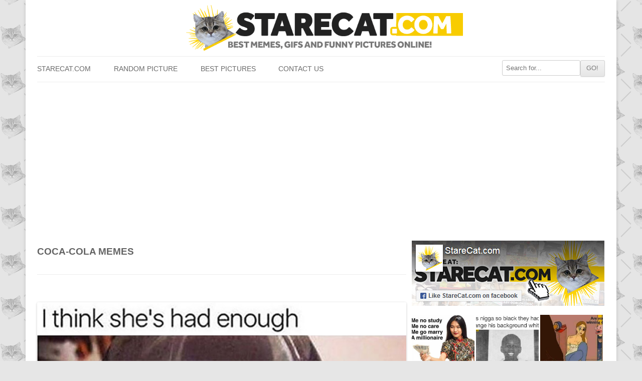

--- FILE ---
content_type: text/html; charset=UTF-8
request_url: https://starecat.com/memes/coca-cola/
body_size: 15612
content:
<!DOCTYPE html><head><meta charset="UTF-8" /><meta name="viewport" content="width=device-width" /><title>Coca-Cola memes | StareCat.com</title><link rel="shortcut icon" href="https://starecat.com/content/wp-content/themes/starecat/images/fav.ico" type="image/x-icon" /><meta property="og:title" content="Share a Coke with Whitney, I think she&#8217;s had enough"/><meta property="og:locale" content="en_US"><meta property="og:url" content="https://starecat.com/share-a-coke-with-whitney-i-think-shes-had-enough-2/"/><meta property="og:description" content="Funny lolcontent from StareCat.com - CLICK TO SEE!"/><meta property="og:type" content="website"/><meta name='robots' content='max-image-preview:large' /><link rel='dns-prefetch' href='//ajax.googleapis.com' /><link rel='dns-prefetch' href='//static.addtoany.com' /><link rel="alternate" type="application/rss+xml" title="StareCat.com &raquo; Coca-Cola Tag Feed" href="https://starecat.com/memes/coca-cola/feed/" /><style id='wp-img-auto-sizes-contain-inline-css' type='text/css'>img:is([sizes=auto i],[sizes^="auto," i]){contain-intrinsic-size:3000px 1500px}
/*# sourceURL=wp-img-auto-sizes-contain-inline-css */</style><style id="litespeed-ccss">:root{--wp-block-synced-color:#7a00df;--wp-block-synced-color--rgb:122,0,223;--wp-bound-block-color:var(--wp-block-synced-color);--wp-editor-canvas-background:#ddd;--wp-admin-theme-color:#007cba;--wp-admin-theme-color--rgb:0,124,186;--wp-admin-theme-color-darker-10:#006ba1;--wp-admin-theme-color-darker-10--rgb:0,107,160.5;--wp-admin-theme-color-darker-20:#005a87;--wp-admin-theme-color-darker-20--rgb:0,90,135;--wp-admin-border-width-focus:2px}:root{--wp--preset--font-size--normal:16px;--wp--preset--font-size--huge:42px}:root{--wp--preset--aspect-ratio--square:1;--wp--preset--aspect-ratio--4-3:4/3;--wp--preset--aspect-ratio--3-4:3/4;--wp--preset--aspect-ratio--3-2:3/2;--wp--preset--aspect-ratio--2-3:2/3;--wp--preset--aspect-ratio--16-9:16/9;--wp--preset--aspect-ratio--9-16:9/16;--wp--preset--color--black:#000000;--wp--preset--color--cyan-bluish-gray:#abb8c3;--wp--preset--color--white:#ffffff;--wp--preset--color--pale-pink:#f78da7;--wp--preset--color--vivid-red:#cf2e2e;--wp--preset--color--luminous-vivid-orange:#ff6900;--wp--preset--color--luminous-vivid-amber:#fcb900;--wp--preset--color--light-green-cyan:#7bdcb5;--wp--preset--color--vivid-green-cyan:#00d084;--wp--preset--color--pale-cyan-blue:#8ed1fc;--wp--preset--color--vivid-cyan-blue:#0693e3;--wp--preset--color--vivid-purple:#9b51e0;--wp--preset--gradient--vivid-cyan-blue-to-vivid-purple:linear-gradient(135deg,rgb(6,147,227) 0%,rgb(155,81,224) 100%);--wp--preset--gradient--light-green-cyan-to-vivid-green-cyan:linear-gradient(135deg,rgb(122,220,180) 0%,rgb(0,208,130) 100%);--wp--preset--gradient--luminous-vivid-amber-to-luminous-vivid-orange:linear-gradient(135deg,rgb(252,185,0) 0%,rgb(255,105,0) 100%);--wp--preset--gradient--luminous-vivid-orange-to-vivid-red:linear-gradient(135deg,rgb(255,105,0) 0%,rgb(207,46,46) 100%);--wp--preset--gradient--very-light-gray-to-cyan-bluish-gray:linear-gradient(135deg,rgb(238,238,238) 0%,rgb(169,184,195) 100%);--wp--preset--gradient--cool-to-warm-spectrum:linear-gradient(135deg,rgb(74,234,220) 0%,rgb(151,120,209) 20%,rgb(207,42,186) 40%,rgb(238,44,130) 60%,rgb(251,105,98) 80%,rgb(254,248,76) 100%);--wp--preset--gradient--blush-light-purple:linear-gradient(135deg,rgb(255,206,236) 0%,rgb(152,150,240) 100%);--wp--preset--gradient--blush-bordeaux:linear-gradient(135deg,rgb(254,205,165) 0%,rgb(254,45,45) 50%,rgb(107,0,62) 100%);--wp--preset--gradient--luminous-dusk:linear-gradient(135deg,rgb(255,203,112) 0%,rgb(199,81,192) 50%,rgb(65,88,208) 100%);--wp--preset--gradient--pale-ocean:linear-gradient(135deg,rgb(255,245,203) 0%,rgb(182,227,212) 50%,rgb(51,167,181) 100%);--wp--preset--gradient--electric-grass:linear-gradient(135deg,rgb(202,248,128) 0%,rgb(113,206,126) 100%);--wp--preset--gradient--midnight:linear-gradient(135deg,rgb(2,3,129) 0%,rgb(40,116,252) 100%);--wp--preset--font-size--small:13px;--wp--preset--font-size--medium:20px;--wp--preset--font-size--large:36px;--wp--preset--font-size--x-large:42px;--wp--preset--spacing--20:0.44rem;--wp--preset--spacing--30:0.67rem;--wp--preset--spacing--40:1rem;--wp--preset--spacing--50:1.5rem;--wp--preset--spacing--60:2.25rem;--wp--preset--spacing--70:3.38rem;--wp--preset--spacing--80:5.06rem;--wp--preset--shadow--natural:6px 6px 9px rgba(0, 0, 0, 0.2);--wp--preset--shadow--deep:12px 12px 50px rgba(0, 0, 0, 0.4);--wp--preset--shadow--sharp:6px 6px 0px rgba(0, 0, 0, 0.2);--wp--preset--shadow--outlined:6px 6px 0px -3px rgb(255, 255, 255), 6px 6px rgb(0, 0, 0);--wp--preset--shadow--crisp:6px 6px 0px rgb(0, 0, 0)}html,body,div,span,h1,h3,h4,a,img,ins,ul,li,form,article,aside,header,nav{margin:0;padding:0;border:0;font-size:100%;vertical-align:baseline}body{line-height:1}ul{list-style:none}h1,h3,h4{clear:both;font-family:"Open Sans",Helvetica,Arial,sans-serif;text-transform:uppercase}html{overflow-y:scroll;font-size:100%;-webkit-text-size-adjust:100%;-ms-text-size-adjust:100%}article,aside,header,nav{display:block}ins{background:#fff;text-decoration:none}img{border:0;-ms-interpolation-mode:bicubic}.wrapper:after{clear:both}.wrapper:before,.wrapper:after{display:table;content:""}.archive-title{font-size:17px;font-size:1.214285714285714rem;line-height:2.181818182;font-weight:700;text-transform:uppercase;color:#636363}input{border:1px solid #ccc;border-radius:3px;font-family:inherit;padding:6px;padding:.428571429rem}input{line-height:normal}.menu-toggle,input[type="submit"]{padding:6px 10px;padding:.428571429rem .714285714rem;font-size:11px;font-size:.785714286rem;line-height:1.428571429;font-weight:400;color:#7c7c7c;background-color:#e6e6e6;background-repeat:repeat-x;background-image:-moz-linear-gradient(top,#f4f4f4,#e6e6e6);background-image:-ms-linear-gradient(top,#f4f4f4,#e6e6e6);background-image:-webkit-linear-gradient(top,#f4f4f4,#e6e6e6);background-image:-o-linear-gradient(top,#f4f4f4,#e6e6e6);background-image:linear-gradient(top,#f4f4f4,#e6e6e6);border:1px solid #d2d2d2;border-radius:3px;box-shadow:0 1px 2px rgb(64 64 64/.1)}img.header-image,img.wp-post-image{max-width:100%;height:auto}img.wp-post-image{border-radius:3px;box-shadow:0 1px 4px rgb(0 0 0/.2)}img.wp-post-image{width:100%!important}.speech-bubble{background:#f8cc00;-webkit-border-radius:4px;border-radius:10px;font-size:.7rem;line-height:1.3;max-width:100px;padding:10px;position:relative;font-weight:700;text-align:center;text-transform:uppercase;color:#222;position:relative;bottom:6rem}.speech-bubble::after{border-left:20px solid #fff0;border-top:20px solid #f8cc00;bottom:-12px;content:"";position:absolute;right:20px}html{font-size:*87.5%}body{font-size:14px;font-size:1rem;font-family:Helvetica,Arial,sans-serif;text-rendering:optimizeLegibility;color:#444;background:url(/content/wp-content/themes/starecat/images/pattern.png)repeat #e5e5e5}a{outline:none;color:#21759b}.assistive-text{position:absolute!important;clip:rect(1px,1px,1px,1px)}.site{background-color:#fff}.site-content{margin:24px 0 0;margin:1rem 0 0}.widget-area{margin:24px 0 0;margin:1rem 0 0}.menu-item a{color:#6a6a6a;text-transform:uppercase;text-decoration:none;line-height:22px}.site-header{padding:5px 0 0;padding:.3571428571428571rem 0 0}.header-image{margin:4px auto 10px;margin:.2857142857142857rem auto .7142857142857143rem;display:block;width:100%;opacity:1}.main-navigation{margin-top:5px;margin-top:.3571428571428571rem;text-align:center}.main-navigation li{margin-top:24px;margin-top:1.714285714rem;font-size:12px;font-size:.857142857rem;line-height:1.42857143}.main-navigation a{color:#5e5e5e}.main-navigation ul.nav-menu{display:none}.menu-toggle{display:block}.inner-widget a{opacity:1}.widget-area .widget{-webkit-hyphens:auto;-moz-hyphens:auto;hyphens:auto;margin-bottom:48px;margin-bottom:3.428571429rem;word-wrap:break-word}.widget-area .widget li{font-size:13px;font-size:.928571429rem;line-height:2;float:left;margin-right:20px;list-style-type:none}.widget-area .widget a{color:#757575}#stickywrapper{width:300px;margin:0 auto;display:block}.sidebars{width:100%;text-align:center;overflow:hidden;margin-bottom:15px}.site-content article{border-bottom:4px double #ededed;margin-bottom:30px;margin-bottom:2.142857142857143rem;padding-bottom:20px;padding-bottom:1.428571428571429rem;word-wrap:break-word;-webkit-hyphens:auto;-moz-hyphens:auto;hyphens:auto}.archive-header{margin-bottom:48px;margin-bottom:3.428571429rem;padding-bottom:22px;padding-bottom:1.571428571rem;border-bottom:1px solid #ededed}.inner-widget{text-align:center;position:relative;width:100%}.centerpic{text-align:center;position:relative;width:100%}#categories-2{padding:0 14px;padding:0 1rem;width:90%}@media screen and (min-width:600px){#categories-2{padding:0}.site{padding:0 14px;padding:0 1rem;margin:0 auto;max-width:990px;max-width:70.71428571428571rem;overflow:hidden}.site-content{float:left;width:65%}.widget-area{float:right;width:34%}.main-navigation ul.nav-menu{border-bottom:1px solid #ededed;border-top:1px solid #ededed;display:inline-block!important;text-align:left;width:100%}.main-navigation ul{margin:0;text-indent:0}.main-navigation li a,.main-navigation li{display:inline-block;text-decoration:none}.main-navigation li a{border-bottom:0;color:#6a6a6a;line-height:3.692307692;text-transform:uppercase;white-space:nowrap}.main-navigation li{margin:0 40px 0 0;margin:0 2.857142857rem 0 0;position:relative}.main-navigation li:last-child{margin:0}.menu-toggle{display:none}.sidebar-thumb{display:inline-block;width:125px;height:125px;background-size:cover!important}.sidebar-thumb-bg{float:left;background-color:#f8cd05;display:inline-block;width:125px;height:125px;margin:0 3px 3px 0}}@media screen and (min-width:960px){body{background-color:#e6e6e6}body .site{padding:0 20px;padding:0 1.428571428571429rem;margin-top:0;margin-bottom:0;box-shadow:0 2px 6px rgb(100 100 100/.3)}img.header-image{max-width:50%!important}}@media screen and (min-width:1020px){.menu-header-search{float:right;margin-top:7px!important}}@media only screen and (max-width:800px){.speech-bubble{transform:scale (.7);-webkit-transform:scale(.7);-moz-transform:scale(.7);-o-transform:scale(.7);margin:.5rem 0 0-1rem!important}}.addtoany_list{display:inline;line-height:16px}.a2a_kit a:empty{display:none}.addtoany_list a{border:0;box-shadow:none;display:inline-block;font-size:16px;padding:0 4px;vertical-align:middle}.addtoany_list{text-align:center}.addtoany_list a{padding:0 5px}</style><link rel="preload" data-asynced="1" data-optimized="2" as="style" onload="this.onload=null;this.rel='stylesheet'" href="https://starecat.com/content/wp-content/litespeed/css/702f752c2a9621c65e7826d497ce9f27.css?ver=1f486" /><script>!function(a){"use strict";var b=function(b,c,d){function e(a){return h.body?a():void setTimeout(function(){e(a)})}function f(){i.addEventListener&&i.removeEventListener("load",f),i.media=d||"all"}var g,h=a.document,i=h.createElement("link");if(c)g=c;else{var j=(h.body||h.getElementsByTagName("head")[0]).childNodes;g=j[j.length-1]}var k=h.styleSheets;i.rel="stylesheet",i.href=b,i.media="only x",e(function(){g.parentNode.insertBefore(i,c?g:g.nextSibling)});var l=function(a){for(var b=i.href,c=k.length;c--;)if(k[c].href===b)return a();setTimeout(function(){l(a)})};return i.addEventListener&&i.addEventListener("load",f),i.onloadcssdefined=l,l(f),i};"undefined"!=typeof exports?exports.loadCSS=b:a.loadCSS=b}("undefined"!=typeof global?global:this);!function(a){if(a.loadCSS){var b=loadCSS.relpreload={};if(b.support=function(){try{return a.document.createElement("link").relList.supports("preload")}catch(b){return!1}},b.poly=function(){for(var b=a.document.getElementsByTagName("link"),c=0;c<b.length;c++){var d=b[c];"preload"===d.rel&&"style"===d.getAttribute("as")&&(a.loadCSS(d.href,d,d.getAttribute("media")),d.rel=null)}},!b.support()){b.poly();var c=a.setInterval(b.poly,300);a.addEventListener&&a.addEventListener("load",function(){b.poly(),a.clearInterval(c)}),a.attachEvent&&a.attachEvent("onload",function(){a.clearInterval(c)})}}}(this);</script> <style id='global-styles-inline-css' type='text/css'>:root{--wp--preset--aspect-ratio--square: 1;--wp--preset--aspect-ratio--4-3: 4/3;--wp--preset--aspect-ratio--3-4: 3/4;--wp--preset--aspect-ratio--3-2: 3/2;--wp--preset--aspect-ratio--2-3: 2/3;--wp--preset--aspect-ratio--16-9: 16/9;--wp--preset--aspect-ratio--9-16: 9/16;--wp--preset--color--black: #000000;--wp--preset--color--cyan-bluish-gray: #abb8c3;--wp--preset--color--white: #ffffff;--wp--preset--color--pale-pink: #f78da7;--wp--preset--color--vivid-red: #cf2e2e;--wp--preset--color--luminous-vivid-orange: #ff6900;--wp--preset--color--luminous-vivid-amber: #fcb900;--wp--preset--color--light-green-cyan: #7bdcb5;--wp--preset--color--vivid-green-cyan: #00d084;--wp--preset--color--pale-cyan-blue: #8ed1fc;--wp--preset--color--vivid-cyan-blue: #0693e3;--wp--preset--color--vivid-purple: #9b51e0;--wp--preset--gradient--vivid-cyan-blue-to-vivid-purple: linear-gradient(135deg,rgb(6,147,227) 0%,rgb(155,81,224) 100%);--wp--preset--gradient--light-green-cyan-to-vivid-green-cyan: linear-gradient(135deg,rgb(122,220,180) 0%,rgb(0,208,130) 100%);--wp--preset--gradient--luminous-vivid-amber-to-luminous-vivid-orange: linear-gradient(135deg,rgb(252,185,0) 0%,rgb(255,105,0) 100%);--wp--preset--gradient--luminous-vivid-orange-to-vivid-red: linear-gradient(135deg,rgb(255,105,0) 0%,rgb(207,46,46) 100%);--wp--preset--gradient--very-light-gray-to-cyan-bluish-gray: linear-gradient(135deg,rgb(238,238,238) 0%,rgb(169,184,195) 100%);--wp--preset--gradient--cool-to-warm-spectrum: linear-gradient(135deg,rgb(74,234,220) 0%,rgb(151,120,209) 20%,rgb(207,42,186) 40%,rgb(238,44,130) 60%,rgb(251,105,98) 80%,rgb(254,248,76) 100%);--wp--preset--gradient--blush-light-purple: linear-gradient(135deg,rgb(255,206,236) 0%,rgb(152,150,240) 100%);--wp--preset--gradient--blush-bordeaux: linear-gradient(135deg,rgb(254,205,165) 0%,rgb(254,45,45) 50%,rgb(107,0,62) 100%);--wp--preset--gradient--luminous-dusk: linear-gradient(135deg,rgb(255,203,112) 0%,rgb(199,81,192) 50%,rgb(65,88,208) 100%);--wp--preset--gradient--pale-ocean: linear-gradient(135deg,rgb(255,245,203) 0%,rgb(182,227,212) 50%,rgb(51,167,181) 100%);--wp--preset--gradient--electric-grass: linear-gradient(135deg,rgb(202,248,128) 0%,rgb(113,206,126) 100%);--wp--preset--gradient--midnight: linear-gradient(135deg,rgb(2,3,129) 0%,rgb(40,116,252) 100%);--wp--preset--font-size--small: 13px;--wp--preset--font-size--medium: 20px;--wp--preset--font-size--large: 36px;--wp--preset--font-size--x-large: 42px;--wp--preset--spacing--20: 0.44rem;--wp--preset--spacing--30: 0.67rem;--wp--preset--spacing--40: 1rem;--wp--preset--spacing--50: 1.5rem;--wp--preset--spacing--60: 2.25rem;--wp--preset--spacing--70: 3.38rem;--wp--preset--spacing--80: 5.06rem;--wp--preset--shadow--natural: 6px 6px 9px rgba(0, 0, 0, 0.2);--wp--preset--shadow--deep: 12px 12px 50px rgba(0, 0, 0, 0.4);--wp--preset--shadow--sharp: 6px 6px 0px rgba(0, 0, 0, 0.2);--wp--preset--shadow--outlined: 6px 6px 0px -3px rgb(255, 255, 255), 6px 6px rgb(0, 0, 0);--wp--preset--shadow--crisp: 6px 6px 0px rgb(0, 0, 0);}:where(.is-layout-flex){gap: 0.5em;}:where(.is-layout-grid){gap: 0.5em;}body .is-layout-flex{display: flex;}.is-layout-flex{flex-wrap: wrap;align-items: center;}.is-layout-flex > :is(*, div){margin: 0;}body .is-layout-grid{display: grid;}.is-layout-grid > :is(*, div){margin: 0;}:where(.wp-block-columns.is-layout-flex){gap: 2em;}:where(.wp-block-columns.is-layout-grid){gap: 2em;}:where(.wp-block-post-template.is-layout-flex){gap: 1.25em;}:where(.wp-block-post-template.is-layout-grid){gap: 1.25em;}.has-black-color{color: var(--wp--preset--color--black) !important;}.has-cyan-bluish-gray-color{color: var(--wp--preset--color--cyan-bluish-gray) !important;}.has-white-color{color: var(--wp--preset--color--white) !important;}.has-pale-pink-color{color: var(--wp--preset--color--pale-pink) !important;}.has-vivid-red-color{color: var(--wp--preset--color--vivid-red) !important;}.has-luminous-vivid-orange-color{color: var(--wp--preset--color--luminous-vivid-orange) !important;}.has-luminous-vivid-amber-color{color: var(--wp--preset--color--luminous-vivid-amber) !important;}.has-light-green-cyan-color{color: var(--wp--preset--color--light-green-cyan) !important;}.has-vivid-green-cyan-color{color: var(--wp--preset--color--vivid-green-cyan) !important;}.has-pale-cyan-blue-color{color: var(--wp--preset--color--pale-cyan-blue) !important;}.has-vivid-cyan-blue-color{color: var(--wp--preset--color--vivid-cyan-blue) !important;}.has-vivid-purple-color{color: var(--wp--preset--color--vivid-purple) !important;}.has-black-background-color{background-color: var(--wp--preset--color--black) !important;}.has-cyan-bluish-gray-background-color{background-color: var(--wp--preset--color--cyan-bluish-gray) !important;}.has-white-background-color{background-color: var(--wp--preset--color--white) !important;}.has-pale-pink-background-color{background-color: var(--wp--preset--color--pale-pink) !important;}.has-vivid-red-background-color{background-color: var(--wp--preset--color--vivid-red) !important;}.has-luminous-vivid-orange-background-color{background-color: var(--wp--preset--color--luminous-vivid-orange) !important;}.has-luminous-vivid-amber-background-color{background-color: var(--wp--preset--color--luminous-vivid-amber) !important;}.has-light-green-cyan-background-color{background-color: var(--wp--preset--color--light-green-cyan) !important;}.has-vivid-green-cyan-background-color{background-color: var(--wp--preset--color--vivid-green-cyan) !important;}.has-pale-cyan-blue-background-color{background-color: var(--wp--preset--color--pale-cyan-blue) !important;}.has-vivid-cyan-blue-background-color{background-color: var(--wp--preset--color--vivid-cyan-blue) !important;}.has-vivid-purple-background-color{background-color: var(--wp--preset--color--vivid-purple) !important;}.has-black-border-color{border-color: var(--wp--preset--color--black) !important;}.has-cyan-bluish-gray-border-color{border-color: var(--wp--preset--color--cyan-bluish-gray) !important;}.has-white-border-color{border-color: var(--wp--preset--color--white) !important;}.has-pale-pink-border-color{border-color: var(--wp--preset--color--pale-pink) !important;}.has-vivid-red-border-color{border-color: var(--wp--preset--color--vivid-red) !important;}.has-luminous-vivid-orange-border-color{border-color: var(--wp--preset--color--luminous-vivid-orange) !important;}.has-luminous-vivid-amber-border-color{border-color: var(--wp--preset--color--luminous-vivid-amber) !important;}.has-light-green-cyan-border-color{border-color: var(--wp--preset--color--light-green-cyan) !important;}.has-vivid-green-cyan-border-color{border-color: var(--wp--preset--color--vivid-green-cyan) !important;}.has-pale-cyan-blue-border-color{border-color: var(--wp--preset--color--pale-cyan-blue) !important;}.has-vivid-cyan-blue-border-color{border-color: var(--wp--preset--color--vivid-cyan-blue) !important;}.has-vivid-purple-border-color{border-color: var(--wp--preset--color--vivid-purple) !important;}.has-vivid-cyan-blue-to-vivid-purple-gradient-background{background: var(--wp--preset--gradient--vivid-cyan-blue-to-vivid-purple) !important;}.has-light-green-cyan-to-vivid-green-cyan-gradient-background{background: var(--wp--preset--gradient--light-green-cyan-to-vivid-green-cyan) !important;}.has-luminous-vivid-amber-to-luminous-vivid-orange-gradient-background{background: var(--wp--preset--gradient--luminous-vivid-amber-to-luminous-vivid-orange) !important;}.has-luminous-vivid-orange-to-vivid-red-gradient-background{background: var(--wp--preset--gradient--luminous-vivid-orange-to-vivid-red) !important;}.has-very-light-gray-to-cyan-bluish-gray-gradient-background{background: var(--wp--preset--gradient--very-light-gray-to-cyan-bluish-gray) !important;}.has-cool-to-warm-spectrum-gradient-background{background: var(--wp--preset--gradient--cool-to-warm-spectrum) !important;}.has-blush-light-purple-gradient-background{background: var(--wp--preset--gradient--blush-light-purple) !important;}.has-blush-bordeaux-gradient-background{background: var(--wp--preset--gradient--blush-bordeaux) !important;}.has-luminous-dusk-gradient-background{background: var(--wp--preset--gradient--luminous-dusk) !important;}.has-pale-ocean-gradient-background{background: var(--wp--preset--gradient--pale-ocean) !important;}.has-electric-grass-gradient-background{background: var(--wp--preset--gradient--electric-grass) !important;}.has-midnight-gradient-background{background: var(--wp--preset--gradient--midnight) !important;}.has-small-font-size{font-size: var(--wp--preset--font-size--small) !important;}.has-medium-font-size{font-size: var(--wp--preset--font-size--medium) !important;}.has-large-font-size{font-size: var(--wp--preset--font-size--large) !important;}.has-x-large-font-size{font-size: var(--wp--preset--font-size--x-large) !important;}
/*# sourceURL=global-styles-inline-css */</style><style id='classic-theme-styles-inline-css' type='text/css'>/*! This file is auto-generated */
.wp-block-button__link{color:#fff;background-color:#32373c;border-radius:9999px;box-shadow:none;text-decoration:none;padding:calc(.667em + 2px) calc(1.333em + 2px);font-size:1.125em}.wp-block-file__button{background:#32373c;color:#fff;text-decoration:none}
/*# sourceURL=/wp-includes/css/classic-themes.min.css */</style><style id='addtoany-inline-css' type='text/css'>.addtoany_content { text-align:center; }
.addtoany_list { text-align:center; }
.a2a_svg { padding: 5px !important; border-radius: 30px !important; }
.addtoany_list a { padding: 0px 5px; }
/*# sourceURL=addtoany-inline-css */</style> <script type="text/javascript" src="https://ajax.googleapis.com/ajax/libs/jquery/1.12.4/jquery.min.js?ver=1.12.4" id="jquery-js"></script> <script type="text/javascript" id="addtoany-core-js-before">/*  */
window.a2a_config=window.a2a_config||{};a2a_config.callbacks=[];a2a_config.overlays=[];a2a_config.templates={};

//# sourceURL=addtoany-core-js-before
/*  */</script> <script type="text/javascript" defer src="https://static.addtoany.com/menu/page.js" id="addtoany-core-js"></script> <script type="text/javascript" defer src="https://starecat.com/content/wp-content/plugins/add-to-any/addtoany.min.js?ver=1.1" id="addtoany-jquery-js"></script> <link rel="https://api.w.org/" href="https://starecat.com/wp-json/" /><link rel="alternate" title="JSON" type="application/json" href="https://starecat.com/wp-json/wp/v2/tags/494" /> <script async src="https://pagead2.googlesyndication.com/pagead/js/adsbygoogle.js?client=ca-pub-9483028582716401"
     crossorigin="anonymous"></script></head><body class="archive tag tag-coca-cola tag-494 wp-theme-starecat"><div id="fb-root"></div><div id="page" class="hfeed site"><header id="masthead" class="site-header" role="banner">
<a href="/" title="StareCat.com" rel="home"><img data-lazyloaded="1" src="[data-uri]" data-src="/content/wp-content/themes/starecat/images/logo_sh.png" alt="Memes StareCat.com - funny pictures, lolcontent, GIFs" class="header-image" /><noscript><img src="/content/wp-content/themes/starecat/images/logo_sh.png" alt="Memes StareCat.com - funny pictures, lolcontent, GIFs" class="header-image" /></noscript></a><nav id="site-navigation" class="main-navigation" role="navigation"><h3 class="menu-toggle">Show menu</h3>
<a class="assistive-text" href="#content" title="Skip to content">Skip to content</a><div class="menu-menu-starecat-container"><ul id="menu-menu-starecat" class="nav-menu"><li id="menu-item-11" class="menu-item menu-item-type-custom menu-item-object-custom menu-item-home menu-item-11"><a href="https://starecat.com">StareCat.com</a></li><li id="menu-item-35" class="menu-item menu-item-type-taxonomy menu-item-object-category menu-item-35"><a href="https://starecat.com/category/random-picture/">Random picture</a></li><li id="menu-item-42" class="menu-item menu-item-type-taxonomy menu-item-object-category menu-item-42"><a href="https://starecat.com/category/best-pics/">Best pictures</a></li><li id="menu-item-41" class="menu-item menu-item-type-post_type menu-item-object-page menu-item-41"><a href="https://starecat.com/contact-us/">Contact us</a></li><li class='menu-header-search'><form role='search' method='get' id='searchform' class='searchform' action='https://starecat.com/'><div><input type='text' value='' name='s' id='s' placeholder='Search for...'><input type='submit' id='searchsubmit' value='GO!'></div></form></li></ul></div></nav></header><div id="main" class="wrapper"><div id="primary" class="site-content"><div id="content" role="main"><header class="archive-header"><h1 class="archive-title"><span>Coca-Cola</span> memes</h1></header><article id="post-44939" class="post-44939 post type-post status-publish format-standard has-post-thumbnail hentry category-dark-humor category-drinking category-drugs category-fail category-life-situations category-memes category-silly category-stars category-temporary category-trolling category-word-play tag-coca-cola tag-cocaine tag-coke tag-enough tag-label tag-literally tag-whitney tag-whitney-houston"><div class="centerpic"><a href="https://starecat.com/share-a-coke-with-whitney-i-think-shes-had-enough-2/"><img data-lazyloaded="1" src="[data-uri]" class="wp-post-image" data-src="https://starecat.com/content/wp-content/uploads/share-a-coke-with-whitney-i-think-shes-had-enough-1.jpg" alt="Share a Coke with Whitney, I think she&#8217;s had enough" width="735" height="615"/><noscript><img class="wp-post-image" src="https://starecat.com/content/wp-content/uploads/share-a-coke-with-whitney-i-think-shes-had-enough-1.jpg" alt="Share a Coke with Whitney, I think she&#8217;s had enough" width="735" height="615"/></noscript></a></div><div style="width: 100%; text-align: center; padding: 10px 0 0 0;"><div class="a2a_kit a2a_kit_size_36 addtoany_list" data-a2a-url="https://starecat.com/share-a-coke-with-whitney-i-think-shes-had-enough-2/" data-a2a-title="  Coca-ColaStareCat.com"><a class="a2a_button_copy_link" href="https://www.addtoany.com/add_to/copy_link?linkurl=https%3A%2F%2Fstarecat.com%2Fshare-a-coke-with-whitney-i-think-shes-had-enough-2%2F&amp;linkname=%20%20Coca-ColaStareCat.com" title="Copy Link" rel="nofollow noopener" target="_blank"></a><a class="a2a_button_whatsapp" href="https://www.addtoany.com/add_to/whatsapp?linkurl=https%3A%2F%2Fstarecat.com%2Fshare-a-coke-with-whitney-i-think-shes-had-enough-2%2F&amp;linkname=%20%20Coca-ColaStareCat.com" title="WhatsApp" rel="nofollow noopener" target="_blank"></a><a class="a2a_button_facebook_messenger" href="https://www.addtoany.com/add_to/facebook_messenger?linkurl=https%3A%2F%2Fstarecat.com%2Fshare-a-coke-with-whitney-i-think-shes-had-enough-2%2F&amp;linkname=%20%20Coca-ColaStareCat.com" title="Messenger" rel="nofollow noopener" target="_blank"></a><a class="a2a_button_email" href="https://www.addtoany.com/add_to/email?linkurl=https%3A%2F%2Fstarecat.com%2Fshare-a-coke-with-whitney-i-think-shes-had-enough-2%2F&amp;linkname=%20%20Coca-ColaStareCat.com" title="Email" rel="nofollow noopener" target="_blank"></a><a class="a2a_button_facebook" href="https://www.addtoany.com/add_to/facebook?linkurl=https%3A%2F%2Fstarecat.com%2Fshare-a-coke-with-whitney-i-think-shes-had-enough-2%2F&amp;linkname=%20%20Coca-ColaStareCat.com" title="Facebook" rel="nofollow noopener" target="_blank"></a><a class="a2a_button_pinterest" href="https://www.addtoany.com/add_to/pinterest?linkurl=https%3A%2F%2Fstarecat.com%2Fshare-a-coke-with-whitney-i-think-shes-had-enough-2%2F&amp;linkname=%20%20Coca-ColaStareCat.com" title="Pinterest" rel="nofollow noopener" target="_blank"></a><a class="a2a_button_twitter" href="https://www.addtoany.com/add_to/twitter?linkurl=https%3A%2F%2Fstarecat.com%2Fshare-a-coke-with-whitney-i-think-shes-had-enough-2%2F&amp;linkname=%20%20Coca-ColaStareCat.com" title="Twitter" rel="nofollow noopener" target="_blank"></a><a class="a2a_button_telegram" href="https://www.addtoany.com/add_to/telegram?linkurl=https%3A%2F%2Fstarecat.com%2Fshare-a-coke-with-whitney-i-think-shes-had-enough-2%2F&amp;linkname=%20%20Coca-ColaStareCat.com" title="Telegram" rel="nofollow noopener" target="_blank"></a><a class="a2a_button_reddit" href="https://www.addtoany.com/add_to/reddit?linkurl=https%3A%2F%2Fstarecat.com%2Fshare-a-coke-with-whitney-i-think-shes-had-enough-2%2F&amp;linkname=%20%20Coca-ColaStareCat.com" title="Reddit" rel="nofollow noopener" target="_blank"></a></div></div><div class="speech-bubble"><a style="text-decoration:none; color: #222;" href="https://starecat.com/share-a-coke-with-whitney-i-think-shes-had-enough-2/#comments">0 comments</a></div></article><article id="post-11051" class="post-11051 post type-post status-publish format-standard has-post-thumbnail hentry category-ads category-creative category-drinking category-drugs category-food category-silly category-temporary category-word-play tag-bottle tag-bottles tag-coca-cola tag-coke tag-cola tag-drink tag-jack-daniels tag-literally tag-quote tag-share"><div class="centerpic"><a href="https://starecat.com/share-a-coke-with-jack-daniels/"><img data-lazyloaded="1" src="[data-uri]" class="wp-post-image" data-src="https://starecat.com/content/wp-content/uploads/share-a-coke-with-jack-daniels.jpg" alt="Share a Coke with Jack Daniels" width="700" height="853"/><noscript><img class="wp-post-image" src="https://starecat.com/content/wp-content/uploads/share-a-coke-with-jack-daniels.jpg" alt="Share a Coke with Jack Daniels" width="700" height="853"/></noscript></a></div><div style="width: 100%; text-align: center; padding: 10px 0 0 0;"><div class="a2a_kit a2a_kit_size_36 addtoany_list" data-a2a-url="https://starecat.com/share-a-coke-with-jack-daniels/" data-a2a-title="  Coca-ColaStareCat.com"><a class="a2a_button_copy_link" href="https://www.addtoany.com/add_to/copy_link?linkurl=https%3A%2F%2Fstarecat.com%2Fshare-a-coke-with-jack-daniels%2F&amp;linkname=%20%20Coca-ColaStareCat.com" title="Copy Link" rel="nofollow noopener" target="_blank"></a><a class="a2a_button_whatsapp" href="https://www.addtoany.com/add_to/whatsapp?linkurl=https%3A%2F%2Fstarecat.com%2Fshare-a-coke-with-jack-daniels%2F&amp;linkname=%20%20Coca-ColaStareCat.com" title="WhatsApp" rel="nofollow noopener" target="_blank"></a><a class="a2a_button_facebook_messenger" href="https://www.addtoany.com/add_to/facebook_messenger?linkurl=https%3A%2F%2Fstarecat.com%2Fshare-a-coke-with-jack-daniels%2F&amp;linkname=%20%20Coca-ColaStareCat.com" title="Messenger" rel="nofollow noopener" target="_blank"></a><a class="a2a_button_email" href="https://www.addtoany.com/add_to/email?linkurl=https%3A%2F%2Fstarecat.com%2Fshare-a-coke-with-jack-daniels%2F&amp;linkname=%20%20Coca-ColaStareCat.com" title="Email" rel="nofollow noopener" target="_blank"></a><a class="a2a_button_facebook" href="https://www.addtoany.com/add_to/facebook?linkurl=https%3A%2F%2Fstarecat.com%2Fshare-a-coke-with-jack-daniels%2F&amp;linkname=%20%20Coca-ColaStareCat.com" title="Facebook" rel="nofollow noopener" target="_blank"></a><a class="a2a_button_pinterest" href="https://www.addtoany.com/add_to/pinterest?linkurl=https%3A%2F%2Fstarecat.com%2Fshare-a-coke-with-jack-daniels%2F&amp;linkname=%20%20Coca-ColaStareCat.com" title="Pinterest" rel="nofollow noopener" target="_blank"></a><a class="a2a_button_twitter" href="https://www.addtoany.com/add_to/twitter?linkurl=https%3A%2F%2Fstarecat.com%2Fshare-a-coke-with-jack-daniels%2F&amp;linkname=%20%20Coca-ColaStareCat.com" title="Twitter" rel="nofollow noopener" target="_blank"></a><a class="a2a_button_telegram" href="https://www.addtoany.com/add_to/telegram?linkurl=https%3A%2F%2Fstarecat.com%2Fshare-a-coke-with-jack-daniels%2F&amp;linkname=%20%20Coca-ColaStareCat.com" title="Telegram" rel="nofollow noopener" target="_blank"></a><a class="a2a_button_reddit" href="https://www.addtoany.com/add_to/reddit?linkurl=https%3A%2F%2Fstarecat.com%2Fshare-a-coke-with-jack-daniels%2F&amp;linkname=%20%20Coca-ColaStareCat.com" title="Reddit" rel="nofollow noopener" target="_blank"></a></div></div><div class="speech-bubble"><a style="text-decoration:none; color: #222;" href="https://starecat.com/share-a-coke-with-jack-daniels/#comments">0 comments</a></div></article><article id="post-47770" class="post-47770 post type-post status-publish format-standard has-post-thumbnail hentry category-dark-humor category-drinking category-fail category-food category-life-situations category-lifestyle category-memes category-programming category-silly category-tech category-temporary category-trolling tag-coca-cola tag-code tag-coding tag-coke tag-feature tag-mentos tag-perfect tag-programmer"><div class="centerpic"><a href="https://starecat.com/adding-mentos-to-coca-cola-coke-perfectly-working-piece-of-code-one-small-feature/"><img data-lazyloaded="1" src="[data-uri]" class="wp-post-image" data-src="https://starecat.com/content/wp-content/uploads/adding-mentos-to-coca-cola-coke-perfectly-working-piece-of-code-one-small-feature.jpg" alt="Adding Mentos to Coca-Cola Coke perfectly working piece of code one small feature" width="735" height="816"/><noscript><img class="wp-post-image" src="https://starecat.com/content/wp-content/uploads/adding-mentos-to-coca-cola-coke-perfectly-working-piece-of-code-one-small-feature.jpg" alt="Adding Mentos to Coca-Cola Coke perfectly working piece of code one small feature" width="735" height="816"/></noscript></a></div><div style="width: 100%; text-align: center; padding: 10px 0 0 0;"><div class="a2a_kit a2a_kit_size_36 addtoany_list" data-a2a-url="https://starecat.com/adding-mentos-to-coca-cola-coke-perfectly-working-piece-of-code-one-small-feature/" data-a2a-title="  Coca-ColaStareCat.com"><a class="a2a_button_copy_link" href="https://www.addtoany.com/add_to/copy_link?linkurl=https%3A%2F%2Fstarecat.com%2Fadding-mentos-to-coca-cola-coke-perfectly-working-piece-of-code-one-small-feature%2F&amp;linkname=%20%20Coca-ColaStareCat.com" title="Copy Link" rel="nofollow noopener" target="_blank"></a><a class="a2a_button_whatsapp" href="https://www.addtoany.com/add_to/whatsapp?linkurl=https%3A%2F%2Fstarecat.com%2Fadding-mentos-to-coca-cola-coke-perfectly-working-piece-of-code-one-small-feature%2F&amp;linkname=%20%20Coca-ColaStareCat.com" title="WhatsApp" rel="nofollow noopener" target="_blank"></a><a class="a2a_button_facebook_messenger" href="https://www.addtoany.com/add_to/facebook_messenger?linkurl=https%3A%2F%2Fstarecat.com%2Fadding-mentos-to-coca-cola-coke-perfectly-working-piece-of-code-one-small-feature%2F&amp;linkname=%20%20Coca-ColaStareCat.com" title="Messenger" rel="nofollow noopener" target="_blank"></a><a class="a2a_button_email" href="https://www.addtoany.com/add_to/email?linkurl=https%3A%2F%2Fstarecat.com%2Fadding-mentos-to-coca-cola-coke-perfectly-working-piece-of-code-one-small-feature%2F&amp;linkname=%20%20Coca-ColaStareCat.com" title="Email" rel="nofollow noopener" target="_blank"></a><a class="a2a_button_facebook" href="https://www.addtoany.com/add_to/facebook?linkurl=https%3A%2F%2Fstarecat.com%2Fadding-mentos-to-coca-cola-coke-perfectly-working-piece-of-code-one-small-feature%2F&amp;linkname=%20%20Coca-ColaStareCat.com" title="Facebook" rel="nofollow noopener" target="_blank"></a><a class="a2a_button_pinterest" href="https://www.addtoany.com/add_to/pinterest?linkurl=https%3A%2F%2Fstarecat.com%2Fadding-mentos-to-coca-cola-coke-perfectly-working-piece-of-code-one-small-feature%2F&amp;linkname=%20%20Coca-ColaStareCat.com" title="Pinterest" rel="nofollow noopener" target="_blank"></a><a class="a2a_button_twitter" href="https://www.addtoany.com/add_to/twitter?linkurl=https%3A%2F%2Fstarecat.com%2Fadding-mentos-to-coca-cola-coke-perfectly-working-piece-of-code-one-small-feature%2F&amp;linkname=%20%20Coca-ColaStareCat.com" title="Twitter" rel="nofollow noopener" target="_blank"></a><a class="a2a_button_telegram" href="https://www.addtoany.com/add_to/telegram?linkurl=https%3A%2F%2Fstarecat.com%2Fadding-mentos-to-coca-cola-coke-perfectly-working-piece-of-code-one-small-feature%2F&amp;linkname=%20%20Coca-ColaStareCat.com" title="Telegram" rel="nofollow noopener" target="_blank"></a><a class="a2a_button_reddit" href="https://www.addtoany.com/add_to/reddit?linkurl=https%3A%2F%2Fstarecat.com%2Fadding-mentos-to-coca-cola-coke-perfectly-working-piece-of-code-one-small-feature%2F&amp;linkname=%20%20Coca-ColaStareCat.com" title="Reddit" rel="nofollow noopener" target="_blank"></a></div></div><div class="speech-bubble"><a style="text-decoration:none; color: #222;" href="https://starecat.com/adding-mentos-to-coca-cola-coke-perfectly-working-piece-of-code-one-small-feature/#comments">2 comments</a></div></article><article id="post-9850" class="post-9850 post type-post status-publish format-standard has-post-thumbnail hentry category-comparisons category-drinking category-food category-health category-infographics category-temporary category-trivia tag-amount tag-coca-cola tag-cola tag-dr-pepper tag-how-much tag-nestea tag-red-bull tag-sprite tag-sugar"><div class="centerpic"><a href="https://starecat.com/how-much-sugar-in-drinks/"><img data-lazyloaded="1" src="[data-uri]" class="wp-post-image" data-src="https://starecat.com/content/wp-content/uploads/how-much-sugar-in-drinks.jpg" alt="How much sugar in drinks?" width="735" height="527"/><noscript><img class="wp-post-image" src="https://starecat.com/content/wp-content/uploads/how-much-sugar-in-drinks.jpg" alt="How much sugar in drinks?" width="735" height="527"/></noscript></a></div><div style="width: 100%; text-align: center; padding: 10px 0 0 0;"><div class="a2a_kit a2a_kit_size_36 addtoany_list" data-a2a-url="https://starecat.com/how-much-sugar-in-drinks/" data-a2a-title="  Coca-ColaStareCat.com"><a class="a2a_button_copy_link" href="https://www.addtoany.com/add_to/copy_link?linkurl=https%3A%2F%2Fstarecat.com%2Fhow-much-sugar-in-drinks%2F&amp;linkname=%20%20Coca-ColaStareCat.com" title="Copy Link" rel="nofollow noopener" target="_blank"></a><a class="a2a_button_whatsapp" href="https://www.addtoany.com/add_to/whatsapp?linkurl=https%3A%2F%2Fstarecat.com%2Fhow-much-sugar-in-drinks%2F&amp;linkname=%20%20Coca-ColaStareCat.com" title="WhatsApp" rel="nofollow noopener" target="_blank"></a><a class="a2a_button_facebook_messenger" href="https://www.addtoany.com/add_to/facebook_messenger?linkurl=https%3A%2F%2Fstarecat.com%2Fhow-much-sugar-in-drinks%2F&amp;linkname=%20%20Coca-ColaStareCat.com" title="Messenger" rel="nofollow noopener" target="_blank"></a><a class="a2a_button_email" href="https://www.addtoany.com/add_to/email?linkurl=https%3A%2F%2Fstarecat.com%2Fhow-much-sugar-in-drinks%2F&amp;linkname=%20%20Coca-ColaStareCat.com" title="Email" rel="nofollow noopener" target="_blank"></a><a class="a2a_button_facebook" href="https://www.addtoany.com/add_to/facebook?linkurl=https%3A%2F%2Fstarecat.com%2Fhow-much-sugar-in-drinks%2F&amp;linkname=%20%20Coca-ColaStareCat.com" title="Facebook" rel="nofollow noopener" target="_blank"></a><a class="a2a_button_pinterest" href="https://www.addtoany.com/add_to/pinterest?linkurl=https%3A%2F%2Fstarecat.com%2Fhow-much-sugar-in-drinks%2F&amp;linkname=%20%20Coca-ColaStareCat.com" title="Pinterest" rel="nofollow noopener" target="_blank"></a><a class="a2a_button_twitter" href="https://www.addtoany.com/add_to/twitter?linkurl=https%3A%2F%2Fstarecat.com%2Fhow-much-sugar-in-drinks%2F&amp;linkname=%20%20Coca-ColaStareCat.com" title="Twitter" rel="nofollow noopener" target="_blank"></a><a class="a2a_button_telegram" href="https://www.addtoany.com/add_to/telegram?linkurl=https%3A%2F%2Fstarecat.com%2Fhow-much-sugar-in-drinks%2F&amp;linkname=%20%20Coca-ColaStareCat.com" title="Telegram" rel="nofollow noopener" target="_blank"></a><a class="a2a_button_reddit" href="https://www.addtoany.com/add_to/reddit?linkurl=https%3A%2F%2Fstarecat.com%2Fhow-much-sugar-in-drinks%2F&amp;linkname=%20%20Coca-ColaStareCat.com" title="Reddit" rel="nofollow noopener" target="_blank"></a></div></div><div class="speech-bubble"><a style="text-decoration:none; color: #222;" href="https://starecat.com/how-much-sugar-in-drinks/#comments">0 comments</a></div></article><article id="post-60858" class="post-60858 post type-post status-publish format-standard has-post-thumbnail hentry category-accidents category-cars category-fail category-illustrations category-memes category-silly tag-coca-cola tag-comic tag-explosion tag-explosions tag-mentos tag-nuclear tag-nuclear-bomb"><div class="centerpic"><a href="https://starecat.com/mentos-truck-hits-coca-cola-truck-nuclear-explosion/"><img data-lazyloaded="1" src="[data-uri]" class="wp-post-image" data-src="https://starecat.com/content/wp-content/uploads/mentos-truck-hits-coca-cola-truck-nuclear-explosion.jpg" alt="Mentos truck hits Coca-Cola truck nuclear explosion" width="735" height="726"/><noscript><img class="wp-post-image" src="https://starecat.com/content/wp-content/uploads/mentos-truck-hits-coca-cola-truck-nuclear-explosion.jpg" alt="Mentos truck hits Coca-Cola truck nuclear explosion" width="735" height="726"/></noscript></a></div><div style="width: 100%; text-align: center; padding: 10px 0 0 0;"><div class="a2a_kit a2a_kit_size_36 addtoany_list" data-a2a-url="https://starecat.com/mentos-truck-hits-coca-cola-truck-nuclear-explosion/" data-a2a-title="  Coca-ColaStareCat.com"><a class="a2a_button_copy_link" href="https://www.addtoany.com/add_to/copy_link?linkurl=https%3A%2F%2Fstarecat.com%2Fmentos-truck-hits-coca-cola-truck-nuclear-explosion%2F&amp;linkname=%20%20Coca-ColaStareCat.com" title="Copy Link" rel="nofollow noopener" target="_blank"></a><a class="a2a_button_whatsapp" href="https://www.addtoany.com/add_to/whatsapp?linkurl=https%3A%2F%2Fstarecat.com%2Fmentos-truck-hits-coca-cola-truck-nuclear-explosion%2F&amp;linkname=%20%20Coca-ColaStareCat.com" title="WhatsApp" rel="nofollow noopener" target="_blank"></a><a class="a2a_button_facebook_messenger" href="https://www.addtoany.com/add_to/facebook_messenger?linkurl=https%3A%2F%2Fstarecat.com%2Fmentos-truck-hits-coca-cola-truck-nuclear-explosion%2F&amp;linkname=%20%20Coca-ColaStareCat.com" title="Messenger" rel="nofollow noopener" target="_blank"></a><a class="a2a_button_email" href="https://www.addtoany.com/add_to/email?linkurl=https%3A%2F%2Fstarecat.com%2Fmentos-truck-hits-coca-cola-truck-nuclear-explosion%2F&amp;linkname=%20%20Coca-ColaStareCat.com" title="Email" rel="nofollow noopener" target="_blank"></a><a class="a2a_button_facebook" href="https://www.addtoany.com/add_to/facebook?linkurl=https%3A%2F%2Fstarecat.com%2Fmentos-truck-hits-coca-cola-truck-nuclear-explosion%2F&amp;linkname=%20%20Coca-ColaStareCat.com" title="Facebook" rel="nofollow noopener" target="_blank"></a><a class="a2a_button_pinterest" href="https://www.addtoany.com/add_to/pinterest?linkurl=https%3A%2F%2Fstarecat.com%2Fmentos-truck-hits-coca-cola-truck-nuclear-explosion%2F&amp;linkname=%20%20Coca-ColaStareCat.com" title="Pinterest" rel="nofollow noopener" target="_blank"></a><a class="a2a_button_twitter" href="https://www.addtoany.com/add_to/twitter?linkurl=https%3A%2F%2Fstarecat.com%2Fmentos-truck-hits-coca-cola-truck-nuclear-explosion%2F&amp;linkname=%20%20Coca-ColaStareCat.com" title="Twitter" rel="nofollow noopener" target="_blank"></a><a class="a2a_button_telegram" href="https://www.addtoany.com/add_to/telegram?linkurl=https%3A%2F%2Fstarecat.com%2Fmentos-truck-hits-coca-cola-truck-nuclear-explosion%2F&amp;linkname=%20%20Coca-ColaStareCat.com" title="Telegram" rel="nofollow noopener" target="_blank"></a><a class="a2a_button_reddit" href="https://www.addtoany.com/add_to/reddit?linkurl=https%3A%2F%2Fstarecat.com%2Fmentos-truck-hits-coca-cola-truck-nuclear-explosion%2F&amp;linkname=%20%20Coca-ColaStareCat.com" title="Reddit" rel="nofollow noopener" target="_blank"></a></div></div><div class="speech-bubble"><a style="text-decoration:none; color: #222;" href="https://starecat.com/mentos-truck-hits-coca-cola-truck-nuclear-explosion/#comments">1 comment</a></div></article><article id="post-7834" class="post-7834 post type-post status-publish format-standard has-post-thumbnail hentry category-accidents category-animated-gifs category-fail category-internet category-kids category-memes category-silly category-temporary tag-animation tag-bottle tag-coca-cola tag-cola tag-explosion tag-gif tag-gifs tag-kid"><div class="centerpic"><a href="https://starecat.com/best-gif-in-the-internet/"><img data-lazyloaded="1" src="[data-uri]" class="wp-post-image" data-src="https://starecat.com/content/wp-content/uploads/best-gif-in-the-internet.gif" alt="Best gif in the internet" width="319" height="164"/><noscript><img class="wp-post-image" src="https://starecat.com/content/wp-content/uploads/best-gif-in-the-internet.gif" alt="Best gif in the internet" width="319" height="164"/></noscript></a></div><div style="width: 100%; text-align: center; padding: 10px 0 0 0;"><div class="a2a_kit a2a_kit_size_36 addtoany_list" data-a2a-url="https://starecat.com/best-gif-in-the-internet/" data-a2a-title="  Coca-ColaStareCat.com"><a class="a2a_button_copy_link" href="https://www.addtoany.com/add_to/copy_link?linkurl=https%3A%2F%2Fstarecat.com%2Fbest-gif-in-the-internet%2F&amp;linkname=%20%20Coca-ColaStareCat.com" title="Copy Link" rel="nofollow noopener" target="_blank"></a><a class="a2a_button_whatsapp" href="https://www.addtoany.com/add_to/whatsapp?linkurl=https%3A%2F%2Fstarecat.com%2Fbest-gif-in-the-internet%2F&amp;linkname=%20%20Coca-ColaStareCat.com" title="WhatsApp" rel="nofollow noopener" target="_blank"></a><a class="a2a_button_facebook_messenger" href="https://www.addtoany.com/add_to/facebook_messenger?linkurl=https%3A%2F%2Fstarecat.com%2Fbest-gif-in-the-internet%2F&amp;linkname=%20%20Coca-ColaStareCat.com" title="Messenger" rel="nofollow noopener" target="_blank"></a><a class="a2a_button_email" href="https://www.addtoany.com/add_to/email?linkurl=https%3A%2F%2Fstarecat.com%2Fbest-gif-in-the-internet%2F&amp;linkname=%20%20Coca-ColaStareCat.com" title="Email" rel="nofollow noopener" target="_blank"></a><a class="a2a_button_facebook" href="https://www.addtoany.com/add_to/facebook?linkurl=https%3A%2F%2Fstarecat.com%2Fbest-gif-in-the-internet%2F&amp;linkname=%20%20Coca-ColaStareCat.com" title="Facebook" rel="nofollow noopener" target="_blank"></a><a class="a2a_button_pinterest" href="https://www.addtoany.com/add_to/pinterest?linkurl=https%3A%2F%2Fstarecat.com%2Fbest-gif-in-the-internet%2F&amp;linkname=%20%20Coca-ColaStareCat.com" title="Pinterest" rel="nofollow noopener" target="_blank"></a><a class="a2a_button_twitter" href="https://www.addtoany.com/add_to/twitter?linkurl=https%3A%2F%2Fstarecat.com%2Fbest-gif-in-the-internet%2F&amp;linkname=%20%20Coca-ColaStareCat.com" title="Twitter" rel="nofollow noopener" target="_blank"></a><a class="a2a_button_telegram" href="https://www.addtoany.com/add_to/telegram?linkurl=https%3A%2F%2Fstarecat.com%2Fbest-gif-in-the-internet%2F&amp;linkname=%20%20Coca-ColaStareCat.com" title="Telegram" rel="nofollow noopener" target="_blank"></a><a class="a2a_button_reddit" href="https://www.addtoany.com/add_to/reddit?linkurl=https%3A%2F%2Fstarecat.com%2Fbest-gif-in-the-internet%2F&amp;linkname=%20%20Coca-ColaStareCat.com" title="Reddit" rel="nofollow noopener" target="_blank"></a></div></div><div class="speech-bubble"><a style="text-decoration:none; color: #222;" href="https://starecat.com/best-gif-in-the-internet/#comments">2 comments</a></div></article><article id="post-59806" class="post-59806 post type-post status-publish format-standard has-post-thumbnail hentry category-cartoons category-cats-memes category-characters category-drinking category-kids category-memes category-silly category-social category-trolling tag-alcohol tag-cat tag-coca-cola tag-drunk tag-glass tag-tom tag-tom-and-jerry tag-tomjerry tag-wine"><div class="centerpic"><a href="https://starecat.com/8-years-old-me-after-drinking-coca-cola-in-wine-glass/"><img data-lazyloaded="1" src="[data-uri]" class="wp-post-image" data-src="https://starecat.com/content/wp-content/uploads/8-years-old-me-after-drinking-coca-cola-in-wine-glass.jpg" alt="8 years old me after drinking coca cola in wine glass" width="735" height="644"/><noscript><img class="wp-post-image" src="https://starecat.com/content/wp-content/uploads/8-years-old-me-after-drinking-coca-cola-in-wine-glass.jpg" alt="8 years old me after drinking coca cola in wine glass" width="735" height="644"/></noscript></a></div><div style="width: 100%; text-align: center; padding: 10px 0 0 0;"><div class="a2a_kit a2a_kit_size_36 addtoany_list" data-a2a-url="https://starecat.com/8-years-old-me-after-drinking-coca-cola-in-wine-glass/" data-a2a-title="  Coca-ColaStareCat.com"><a class="a2a_button_copy_link" href="https://www.addtoany.com/add_to/copy_link?linkurl=https%3A%2F%2Fstarecat.com%2F8-years-old-me-after-drinking-coca-cola-in-wine-glass%2F&amp;linkname=%20%20Coca-ColaStareCat.com" title="Copy Link" rel="nofollow noopener" target="_blank"></a><a class="a2a_button_whatsapp" href="https://www.addtoany.com/add_to/whatsapp?linkurl=https%3A%2F%2Fstarecat.com%2F8-years-old-me-after-drinking-coca-cola-in-wine-glass%2F&amp;linkname=%20%20Coca-ColaStareCat.com" title="WhatsApp" rel="nofollow noopener" target="_blank"></a><a class="a2a_button_facebook_messenger" href="https://www.addtoany.com/add_to/facebook_messenger?linkurl=https%3A%2F%2Fstarecat.com%2F8-years-old-me-after-drinking-coca-cola-in-wine-glass%2F&amp;linkname=%20%20Coca-ColaStareCat.com" title="Messenger" rel="nofollow noopener" target="_blank"></a><a class="a2a_button_email" href="https://www.addtoany.com/add_to/email?linkurl=https%3A%2F%2Fstarecat.com%2F8-years-old-me-after-drinking-coca-cola-in-wine-glass%2F&amp;linkname=%20%20Coca-ColaStareCat.com" title="Email" rel="nofollow noopener" target="_blank"></a><a class="a2a_button_facebook" href="https://www.addtoany.com/add_to/facebook?linkurl=https%3A%2F%2Fstarecat.com%2F8-years-old-me-after-drinking-coca-cola-in-wine-glass%2F&amp;linkname=%20%20Coca-ColaStareCat.com" title="Facebook" rel="nofollow noopener" target="_blank"></a><a class="a2a_button_pinterest" href="https://www.addtoany.com/add_to/pinterest?linkurl=https%3A%2F%2Fstarecat.com%2F8-years-old-me-after-drinking-coca-cola-in-wine-glass%2F&amp;linkname=%20%20Coca-ColaStareCat.com" title="Pinterest" rel="nofollow noopener" target="_blank"></a><a class="a2a_button_twitter" href="https://www.addtoany.com/add_to/twitter?linkurl=https%3A%2F%2Fstarecat.com%2F8-years-old-me-after-drinking-coca-cola-in-wine-glass%2F&amp;linkname=%20%20Coca-ColaStareCat.com" title="Twitter" rel="nofollow noopener" target="_blank"></a><a class="a2a_button_telegram" href="https://www.addtoany.com/add_to/telegram?linkurl=https%3A%2F%2Fstarecat.com%2F8-years-old-me-after-drinking-coca-cola-in-wine-glass%2F&amp;linkname=%20%20Coca-ColaStareCat.com" title="Telegram" rel="nofollow noopener" target="_blank"></a><a class="a2a_button_reddit" href="https://www.addtoany.com/add_to/reddit?linkurl=https%3A%2F%2Fstarecat.com%2F8-years-old-me-after-drinking-coca-cola-in-wine-glass%2F&amp;linkname=%20%20Coca-ColaStareCat.com" title="Reddit" rel="nofollow noopener" target="_blank"></a></div></div><div class="speech-bubble"><a style="text-decoration:none; color: #222;" href="https://starecat.com/8-years-old-me-after-drinking-coca-cola-in-wine-glass/#comments">0 comments</a></div></article><article id="post-4465" class="post-4465 post type-post status-publish format-standard has-post-thumbnail hentry category-animals category-dogs category-drinking category-food category-memes category-photoshopped category-silly category-temporary tag-coca-cola tag-coke tag-cola tag-diet tag-dog tag-doge tag-regular"><div class="centerpic"><a href="https://starecat.com/regular-coke-doge-coke/"><img data-lazyloaded="1" src="[data-uri]" class="wp-post-image" data-src="https://starecat.com/content/wp-content/uploads/regular-coke-doge-coke.jpg" alt="Regular Coke Doge Coke" width="700" height="450"/><noscript><img class="wp-post-image" src="https://starecat.com/content/wp-content/uploads/regular-coke-doge-coke.jpg" alt="Regular Coke Doge Coke" width="700" height="450"/></noscript></a></div><div style="width: 100%; text-align: center; padding: 10px 0 0 0;"><div class="a2a_kit a2a_kit_size_36 addtoany_list" data-a2a-url="https://starecat.com/regular-coke-doge-coke/" data-a2a-title="  Coca-ColaStareCat.com"><a class="a2a_button_copy_link" href="https://www.addtoany.com/add_to/copy_link?linkurl=https%3A%2F%2Fstarecat.com%2Fregular-coke-doge-coke%2F&amp;linkname=%20%20Coca-ColaStareCat.com" title="Copy Link" rel="nofollow noopener" target="_blank"></a><a class="a2a_button_whatsapp" href="https://www.addtoany.com/add_to/whatsapp?linkurl=https%3A%2F%2Fstarecat.com%2Fregular-coke-doge-coke%2F&amp;linkname=%20%20Coca-ColaStareCat.com" title="WhatsApp" rel="nofollow noopener" target="_blank"></a><a class="a2a_button_facebook_messenger" href="https://www.addtoany.com/add_to/facebook_messenger?linkurl=https%3A%2F%2Fstarecat.com%2Fregular-coke-doge-coke%2F&amp;linkname=%20%20Coca-ColaStareCat.com" title="Messenger" rel="nofollow noopener" target="_blank"></a><a class="a2a_button_email" href="https://www.addtoany.com/add_to/email?linkurl=https%3A%2F%2Fstarecat.com%2Fregular-coke-doge-coke%2F&amp;linkname=%20%20Coca-ColaStareCat.com" title="Email" rel="nofollow noopener" target="_blank"></a><a class="a2a_button_facebook" href="https://www.addtoany.com/add_to/facebook?linkurl=https%3A%2F%2Fstarecat.com%2Fregular-coke-doge-coke%2F&amp;linkname=%20%20Coca-ColaStareCat.com" title="Facebook" rel="nofollow noopener" target="_blank"></a><a class="a2a_button_pinterest" href="https://www.addtoany.com/add_to/pinterest?linkurl=https%3A%2F%2Fstarecat.com%2Fregular-coke-doge-coke%2F&amp;linkname=%20%20Coca-ColaStareCat.com" title="Pinterest" rel="nofollow noopener" target="_blank"></a><a class="a2a_button_twitter" href="https://www.addtoany.com/add_to/twitter?linkurl=https%3A%2F%2Fstarecat.com%2Fregular-coke-doge-coke%2F&amp;linkname=%20%20Coca-ColaStareCat.com" title="Twitter" rel="nofollow noopener" target="_blank"></a><a class="a2a_button_telegram" href="https://www.addtoany.com/add_to/telegram?linkurl=https%3A%2F%2Fstarecat.com%2Fregular-coke-doge-coke%2F&amp;linkname=%20%20Coca-ColaStareCat.com" title="Telegram" rel="nofollow noopener" target="_blank"></a><a class="a2a_button_reddit" href="https://www.addtoany.com/add_to/reddit?linkurl=https%3A%2F%2Fstarecat.com%2Fregular-coke-doge-coke%2F&amp;linkname=%20%20Coca-ColaStareCat.com" title="Reddit" rel="nofollow noopener" target="_blank"></a></div></div><div class="speech-bubble"><a style="text-decoration:none; color: #222;" href="https://starecat.com/regular-coke-doge-coke/#comments">0 comments</a></div></article><div id="rwd-ad"><style type="text/css">.adslot_728x90_2 { display:inline-block; width: 336px; height: 280px; }
				@media (min-device-width:970px) { .adslot_728x90_2 { width: 728px; height: 90px; } }</style>
<ins class="adsbygoogle adslot_728x90_2"
data-ad-client="ca-pub-5512390705137507"
data-ad-slot="2700799036/3725319786"></ins> <script async src="//pagead2.googlesyndication.com/pagead/js/adsbygoogle.js"></script> <script>(adsbygoogle = window.adsbygoogle || []).push({});</script> </div><div style="clear:both;"></div></div><p class="paginator">  <span class="current">1</span> <a href="https://starecat.com/memes/coca-cola/page/2/">2</a> <a href="https://starecat.com/memes/coca-cola/page/3/">3</a> <a href="https://starecat.com/memes/coca-cola/page/4/">4</a> <a href="https://starecat.com/memes/coca-cola/page/5/">5</a></p><div class="buttonwrapper post"><a class="super button yellow" href="https://starecat.com/memes/coca-cola/page/2/">Next page &raquo;</a></div></div><div id="secondary" class="widget-area"><div class="sidebars"><a href="https://www.facebook.com/StareCatCOM/" rel="nofollow noopener" target="_blank"><img data-lazyloaded="1" src="[data-uri]" data-src="/content/wp-content/themes/starecat/images/starecat-facebook.jpg" alt="StareCat.com on facebook" /><noscript><img src="/content/wp-content/themes/starecat/images/starecat-facebook.jpg" alt="StareCat.com on facebook" /></noscript></a></div><div style="clear:both;"></div><div class="inner-widget"><div class="sidebar-thumb-bg"><a title="Me no study, me no care, me go marry a millionaire, if he die me no cry, me go marry another guy" href="https://starecat.com/me-no-study-me-no-care-me-go-marry-a-millionaire-if-he-die-me-no-cry-me-go-marry-another-guy/" class="sidebar-thumb" style="background:url(https://starecat.com/content/wp-content/uploads/me-no-study-me-no-care-me-go-marry-a-millionaire-if-he-die-me-no-cry-me-go-marry-another-guy-250x215.jpg)no-repeat center center;"></a></div><div class="sidebar-thumb-bg"><a title="This nigga is so black they had to change his background to white" href="https://starecat.com/this-nigga-is-so-black-they-had-to-change-his-background-to-white/" class="sidebar-thumb" style="background:url(https://starecat.com/content/wp-content/uploads/this-nigga-is-so-black-they-had-to-change-his-background-to-white-250x196.jpg)no-repeat center center;"></a></div><div class="sidebar-thumb-bg"><a title="Are you winning dad? Black father home abuse drawing" href="https://starecat.com/are-you-winning-dad-black-father-home-abuse-drawing/" class="sidebar-thumb" style="background:url(https://starecat.com/content/wp-content/uploads/are-you-winning-dad-black-father-home-abuse-drawing-250x198.jpg)no-repeat center center;"></a></div><div class="sidebar-thumb-bg"><a title="Give me one reason why any civilian needs access to something like this photo camera equipment looking like machine gun" href="https://starecat.com/give-me-one-reason-why-any-civilian-needs-access-to-something-like-this-photo-camera-equipment-looking-like-machine-gun/" class="sidebar-thumb" style="background:url(https://starecat.com/content/wp-content/uploads/give-me-one-reason-why-any-civilian-needs-access-to-something-like-this-photo-camera-equipment-looking-like-machine-gun-250x139.jpg)no-repeat center center;"></a></div><div class="sidebar-thumb-bg"><a title="Normal DNA vs black person&#8217;s DNA chains" href="https://starecat.com/normal-dna-vs-black-persons-dna-chains/" class="sidebar-thumb" style="background:url(https://starecat.com/content/wp-content/uploads/normal-dna-vs-black-persons-dna-chains-250x172.jpg)no-repeat center center;"></a></div><div class="sidebar-thumb-bg"><a title="You&#8217;ll only see it once and never again body shape optical illusion" href="https://starecat.com/youll-only-see-it-once-and-never-again-body-shape-optical-illusion/" class="sidebar-thumb" style="background:url(https://starecat.com/content/wp-content/uploads/youll-only-see-it-once-and-never-again-body-shape-optical-illusion-250x169.jpg)no-repeat center center;"></a></div><div class="sidebar-thumb-bg"><a title="Not so deep, I have a boyfriend girl woman" href="https://starecat.com/not-so-deep-i-have-a-boyfriend-girl-woman/" class="sidebar-thumb" style="background:url(https://starecat.com/content/wp-content/uploads/not-so-deep-i-have-a-boyfriend-girl-woman-250x241.jpg)no-repeat center center;"></a></div><div class="sidebar-thumb-bg"><a title="You can&#8217;t spell hero without her you can&#8217;t spell her without he" href="https://starecat.com/you-cant-spell-hero-without-her-you-cant-spell-her-without-he/" class="sidebar-thumb" style="background:url(https://starecat.com/content/wp-content/uploads/you-cant-spell-hero-without-her-you-cant-spell-her-without-he-221x250.jpg)no-repeat center center;"></a></div><div class="sidebar-thumb-bg"><a title="Black Greta Thunberg photoshopped" href="https://starecat.com/black-greta-thunberg-photoshopped/" class="sidebar-thumb" style="background:url(https://starecat.com/content/wp-content/uploads/black-greta-thunberg-photoshopped-250x239.jpg)no-repeat center center;"></a></div><div class="sidebar-thumb-bg"><a title="Math riddle equation with a twist yellow backpack" href="https://starecat.com/math-riddle-equation-with-a-twist-yellow-backpack/" class="sidebar-thumb" style="background:url(https://starecat.com/content/wp-content/uploads/math-riddle-equation-with-a-twist-yellow-backpack-250x244.jpg)no-repeat center center;"></a></div><div class="sidebar-thumb-bg"><a title="Name something even Bill Gates can&#8217;t buy Linux because it&#8217;s already free" href="https://starecat.com/name-something-even-bill-gates-cant-buy-linux-because-its-already-free/" class="sidebar-thumb" style="background:url(https://starecat.com/content/wp-content/uploads/name-something-even-bill-gates-cant-buy-linux-because-its-already-free-250x230.jpg)no-repeat center center;"></a></div><div class="sidebar-thumb-bg"><a title="Healthcare standards quality comparison: ow this gonna need stitches. USA: that will be 58k, Great Britain: I can help you in 38 months, Canada kill yourself" href="https://starecat.com/healthcare-standards-quality-comparison-ow-this-gonna-need-stitches-usa-that-will-be-58k-great-britain-i-can-help-you-in-38-months-canada-kill-yourself/" class="sidebar-thumb" style="background:url(https://starecat.com/content/wp-content/uploads/healthcare-standards-quality-comparison-ow-this-gonna-need-stitches-usa-that-will-be-58k-great-britain-i-can-help-you-in-38-months-canada-kill-yourself-164x250.jpg)no-repeat center center;"></a></div><div class="sidebar-thumb-bg"><a title="Crying before sleep" href="https://starecat.com/crying-before-sleep/" class="sidebar-thumb" style="background:url(https://starecat.com/content/wp-content/uploads/crying-before-sleep-250x230.jpg)no-repeat center center;"></a></div><div class="sidebar-thumb-bg"><a title="Giant cat 9 kilograms" href="https://starecat.com/giant-cat-9-kilograms/" class="sidebar-thumb" style="background:url(https://starecat.com/content/wp-content/uploads/giant-cat-9-kilograms-250x235.jpg)no-repeat center center;"></a></div><div class="sidebar-thumb-bg"><a title="This door is blue writtien on a silver door in a blue car illusion 100" href="https://starecat.com/this-door-is-blue-writtien-on-a-silver-door-in-a-blue-car-illusion-100/" class="sidebar-thumb" style="background:url(https://starecat.com/content/wp-content/uploads/this-door-is-blue-writtien-on-a-silver-door-in-a-blue-car-illusion-100-250x190.jpg)no-repeat center center;"></a></div></div><div style="clear:both;"></div><br/><br/><aside id="categories-2" class="widget widget_categories"><h4>Categories</h4><ul><li class="cat-item cat-item-486"><a href="https://starecat.com/category/accidents/">Accidents</a></li><li class="cat-item cat-item-108"><a href="https://starecat.com/category/ads/">ADS</a></li><li class="cat-item cat-item-6"><a href="https://starecat.com/category/animals/">Animals</a></li><li class="cat-item cat-item-3"><a href="https://starecat.com/category/animated-gifs/">Animated GIFs</a></li><li class="cat-item cat-item-1544"><a href="https://starecat.com/category/appearance/">Appearance</a></li><li class="cat-item cat-item-1109"><a href="https://starecat.com/category/apps/">Apps</a></li><li class="cat-item cat-item-148"><a href="https://starecat.com/category/architecture/">Architecture</a></li><li class="cat-item cat-item-181"><a href="https://starecat.com/category/art/">Art</a></li><li class="cat-item cat-item-159"><a href="https://starecat.com/category/beard/">Beard</a></li><li class="cat-item cat-item-201"><a href="https://starecat.com/category/beautiful/">Beautiful</a></li><li class="cat-item cat-item-810"><a href="https://starecat.com/category/beer/">Beer</a></li><li class="cat-item cat-item-10"><a href="https://starecat.com/category/best-pics/">Best pics</a></li><li class="cat-item cat-item-135"><a href="https://starecat.com/category/books/">Books</a></li><li class="cat-item cat-item-31"><a href="https://starecat.com/category/cars/">Cars</a></li><li class="cat-item cat-item-16"><a href="https://starecat.com/category/cartoons/">Cartoons</a></li><li class="cat-item cat-item-5"><a href="https://starecat.com/category/cats-memes/">Cats memes</a></li><li class="cat-item cat-item-4"><a href="https://starecat.com/category/cats-pictures/">Cats pictures</a></li><li class="cat-item cat-item-157"><a href="https://starecat.com/category/challenges/">Challenges</a></li><li class="cat-item cat-item-139"><a href="https://starecat.com/category/characters/">Characters</a></li><li class="cat-item cat-item-63"><a href="https://starecat.com/category/clothes/">Clothes</a></li><li class="cat-item cat-item-114"><a href="https://starecat.com/category/comics/">Comics</a></li><li class="cat-item cat-item-209"><a href="https://starecat.com/category/comparisons/">Comparisons</a></li><li class="cat-item cat-item-360"><a href="https://starecat.com/category/conversations/">Conversations</a></li><li class="cat-item cat-item-141"><a href="https://starecat.com/category/cosplay/">Cosplay</a></li><li class="cat-item cat-item-14"><a href="https://starecat.com/category/creative/">Creative</a></li><li class="cat-item cat-item-77"><a href="https://starecat.com/category/cute/">Cute</a></li><li class="cat-item cat-item-242"><a href="https://starecat.com/category/dark-humor/">Dark humor</a></li><li class="cat-item cat-item-163"><a href="https://starecat.com/category/demotivating/">Demotivating</a></li><li class="cat-item cat-item-143"><a href="https://starecat.com/category/dogs/">Dogs</a></li><li class="cat-item cat-item-137"><a href="https://starecat.com/category/drinking/">Drinking</a></li><li class="cat-item cat-item-90"><a href="https://starecat.com/category/drugs/">Drugs</a></li><li class="cat-item cat-item-448"><a href="https://starecat.com/category/ecards/">Ecards</a></li><li class="cat-item cat-item-140"><a href="https://starecat.com/category/events/">Events</a></li><li class="cat-item cat-item-246"><a href="https://starecat.com/category/exams/">Exams</a></li><li class="cat-item cat-item-423"><a href="https://starecat.com/category/facebook/">Facebook</a></li><li class="cat-item cat-item-34"><a href="https://starecat.com/category/fail/">Fail</a></li><li class="cat-item cat-item-80"><a href="https://starecat.com/category/fairy-tales/">Fairy tales</a></li><li class="cat-item cat-item-185"><a href="https://starecat.com/category/family/">Family</a></li><li class="cat-item cat-item-33"><a href="https://starecat.com/category/food/">Food</a></li><li class="cat-item cat-item-362"><a href="https://starecat.com/category/football/">Football</a></li><li class="cat-item cat-item-168"><a href="https://starecat.com/category/friendship/">Friendship</a></li><li class="cat-item cat-item-155"><a href="https://starecat.com/category/friendzone/">Friendzone</a></li><li class="cat-item cat-item-154"><a href="https://starecat.com/category/fun-facts/">Fun facts</a></li><li class="cat-item cat-item-491"><a href="https://starecat.com/category/future/">Future</a></li><li class="cat-item cat-item-50"><a href="https://starecat.com/category/gadgets/">Gadgets</a></li><li class="cat-item cat-item-706"><a href="https://starecat.com/category/game-of-thrones/">Game of Thrones</a></li><li class="cat-item cat-item-74"><a href="https://starecat.com/category/games/">Games</a></li><li class="cat-item cat-item-177"><a href="https://starecat.com/category/gifts/">Gifts</a></li><li class="cat-item cat-item-166"><a href="https://starecat.com/category/graphs/">Graphs</a></li><li class="cat-item cat-item-237"><a href="https://starecat.com/category/gym/">Gym</a></li><li class="cat-item cat-item-234"><a href="https://starecat.com/category/haircut/">Haircut</a></li><li class="cat-item cat-item-133"><a href="https://starecat.com/category/health/">Health</a></li><li class="cat-item cat-item-199"><a href="https://starecat.com/category/heroes/">Heroes</a></li><li class="cat-item cat-item-130"><a href="https://starecat.com/category/holidays/">Holidays</a></li><li class="cat-item cat-item-149"><a href="https://starecat.com/category/illustrations/">Illustrations</a></li><li class="cat-item cat-item-93"><a href="https://starecat.com/category/infographics/">Infographics</a></li><li class="cat-item cat-item-145"><a href="https://starecat.com/category/inspiring/">Inspiring</a></li><li class="cat-item cat-item-178"><a href="https://starecat.com/category/instagram/">Instagram</a></li><li class="cat-item cat-item-138"><a href="https://starecat.com/category/interior/">Interior</a></li><li class="cat-item cat-item-1625"><a href="https://starecat.com/category/internet/">Internet</a></li><li class="cat-item cat-item-22"><a href="https://starecat.com/category/jokes/">Jokes</a></li><li class="cat-item cat-item-87"><a href="https://starecat.com/category/kids/">Kids</a></li><li class="cat-item cat-item-62"><a href="https://starecat.com/category/landscapes/">Landscapes</a></li><li class="cat-item cat-item-171"><a href="https://starecat.com/category/languages/">Languages</a></li><li class="cat-item cat-item-32"><a href="https://starecat.com/category/life-situations/">Life situations</a></li><li class="cat-item cat-item-96"><a href="https://starecat.com/category/lifestyle/">Lifestyle</a></li><li class="cat-item cat-item-219"><a href="https://starecat.com/category/lists/">Lists</a></li><li class="cat-item cat-item-142"><a href="https://starecat.com/category/long/">Long</a></li><li class="cat-item cat-item-476"><a href="https://starecat.com/category/lookalike/">Lookalike</a></li><li class="cat-item cat-item-92"><a href="https://starecat.com/category/love/">Love</a></li><li class="cat-item cat-item-180"><a href="https://starecat.com/category/makeup/">Makeup</a></li><li class="cat-item cat-item-11"><a href="https://starecat.com/category/memes/">Memes</a></li><li class="cat-item cat-item-101"><a href="https://starecat.com/category/men/">Men</a></li><li class="cat-item cat-item-136"><a href="https://starecat.com/category/money/">Money</a></li><li class="cat-item cat-item-109"><a href="https://starecat.com/category/motivating/">Motivating</a></li><li class="cat-item cat-item-64"><a href="https://starecat.com/category/movies-tv-series/">Movies &amp; TV Series</a></li><li class="cat-item cat-item-88"><a href="https://starecat.com/category/music/">Music</a></li><li class="cat-item cat-item-1534"><a href="https://starecat.com/category/nature/">Nature</a></li><li class="cat-item cat-item-418"><a href="https://starecat.com/category/news/">News</a></li><li class="cat-item cat-item-1"><a href="https://starecat.com/category/bez-kategorii/">No category</a></li><li class="cat-item cat-item-91"><a href="https://starecat.com/category/party/">Party</a></li><li class="cat-item cat-item-208"><a href="https://starecat.com/category/past/">Past</a></li><li class="cat-item cat-item-213"><a href="https://starecat.com/category/photoshopped/">Photoshopped</a></li><li class="cat-item cat-item-120"><a href="https://starecat.com/category/places/">Places</a></li><li class="cat-item cat-item-221"><a href="https://starecat.com/category/police/">Police</a></li><li class="cat-item cat-item-21"><a href="https://starecat.com/category/politics/">Politics</a></li><li class="cat-item cat-item-206"><a href="https://starecat.com/category/press/">Press</a></li><li class="cat-item cat-item-224"><a href="https://starecat.com/category/programming/">Programming</a></li><li class="cat-item cat-item-1691"><a href="https://starecat.com/category/questions/">Questions</a></li><li class="cat-item cat-item-85"><a href="https://starecat.com/category/quotes/">Quotes</a></li><li class="cat-item cat-item-150"><a href="https://starecat.com/category/relationships/">Relationships</a></li><li class="cat-item cat-item-78"><a href="https://starecat.com/category/religion/">Religion</a></li><li class="cat-item cat-item-167"><a href="https://starecat.com/category/riddles/">Riddles</a></li><li class="cat-item cat-item-405"><a href="https://starecat.com/category/running/">Running</a></li><li class="cat-item cat-item-4921"><a href="https://starecat.com/category/sad/">Sad</a></li><li class="cat-item cat-item-94"><a href="https://starecat.com/category/school/">School</a></li><li class="cat-item cat-item-152"><a href="https://starecat.com/category/science/">Science</a></li><li class="cat-item cat-item-156"><a href="https://starecat.com/category/selfie/">Selfie</a></li><li class="cat-item cat-item-508"><a href="https://starecat.com/category/shoes/">Shoes</a></li><li class="cat-item cat-item-203"><a href="https://starecat.com/category/shopping/">Shopping</a></li><li class="cat-item cat-item-229"><a href="https://starecat.com/category/signs/">Signs</a></li><li class="cat-item cat-item-15"><a href="https://starecat.com/category/silly/">Silly</a></li><li class="cat-item cat-item-165"><a href="https://starecat.com/category/sleep/">Sleep</a></li><li class="cat-item cat-item-210"><a href="https://starecat.com/category/snapchat/">Snapchat</a></li><li class="cat-item cat-item-151"><a href="https://starecat.com/category/social/">Social</a></li><li class="cat-item cat-item-12"><a href="https://starecat.com/category/sports/">Sports</a></li><li class="cat-item cat-item-52"><a href="https://starecat.com/category/star-wars/">Star Wars</a></li><li class="cat-item cat-item-86"><a href="https://starecat.com/category/stars/">Stars</a></li><li class="cat-item cat-item-153"><a href="https://starecat.com/category/stories/">Stories</a></li><li class="cat-item cat-item-36"><a href="https://starecat.com/category/tattoos/">Tattoos</a></li><li class="cat-item cat-item-174"><a href="https://starecat.com/category/tech/">Tech</a></li><li class="cat-item cat-item-841"><a href="https://starecat.com/category/temporary/">Temporary</a></li><li class="cat-item cat-item-453"><a href="https://starecat.com/category/terrorism/">Terrorism</a></li><li class="cat-item cat-item-99"><a href="https://starecat.com/category/texting/">Texting</a></li><li class="cat-item cat-item-182"><a href="https://starecat.com/category/tips/">Tips</a></li><li class="cat-item cat-item-195"><a href="https://starecat.com/category/toys/">Toys</a></li><li class="cat-item cat-item-158"><a href="https://starecat.com/category/travelling/">Travelling</a></li><li class="cat-item cat-item-13"><a href="https://starecat.com/category/trivia/">Trivia</a></li><li class="cat-item cat-item-57"><a href="https://starecat.com/category/trolling/">Trolling</a></li><li class="cat-item cat-item-147"><a href="https://starecat.com/category/tv/">TV</a></li><li class="cat-item cat-item-353"><a href="https://starecat.com/category/twitter/">Twitter</a></li><li class="cat-item cat-item-17"><a href="https://starecat.com/category/videos/">Videos</a></li><li class="cat-item cat-item-215"><a href="https://starecat.com/category/war/">War</a></li><li class="cat-item cat-item-119"><a href="https://starecat.com/category/weather/">Weather</a></li><li class="cat-item cat-item-72"><a href="https://starecat.com/category/women/">Women</a></li><li class="cat-item cat-item-144"><a href="https://starecat.com/category/word-play/">Word play</a></li><li class="cat-item cat-item-107"><a href="https://starecat.com/category/work/">Work</a></li></ul></aside><div id="stickywrapper"><div class="sticky"><div class="ad"> <script async src="https://pagead2.googlesyndication.com/pagead/js/adsbygoogle.js?client=ca-pub-9483028582716401"
					 crossorigin="anonymous"></script> 
<ins class="adsbygoogle"
style="display:block"
data-ad-client="ca-pub-9483028582716401"
data-ad-slot="6354732151"
data-ad-format="auto"
data-full-width-responsive="true"></ins> <script>(adsbygoogle = window.adsbygoogle || []).push({});</script> </script></div></div></div></div></div><footer>&nbsp;</footer></div> <script type="speculationrules">{"prefetch":[{"source":"document","where":{"and":[{"href_matches":"/*"},{"not":{"href_matches":["/content/wp-*.php","/content/wp-admin/*","/content/wp-content/uploads/*","/content/wp-content/*","/content/wp-content/plugins/*","/content/wp-content/themes/starecat/*","/*\\?(.+)"]}},{"not":{"selector_matches":"a[rel~=\"nofollow\"]"}},{"not":{"selector_matches":".no-prefetch, .no-prefetch a"}}]},"eagerness":"conservative"}]}</script> <script type="text/javascript" src="https://starecat.com/content/wp-content/themes/starecat//js/functions.js?ver=1.0&#039; async=&#039;async" id="pacz-funtions-js"></script> <script type="text/javascript" src="https://starecat.com/content/wp-content/themes/starecat//js/lazyad-loader.js?ver=1.0&#039; async=&#039;async" id="pacz-lazyad-js"></script> <script>(function(i,s,o,g,r,a,m){i['GoogleAnalyticsObject']=r;i[r]=i[r]||function(){
  (i[r].q=i[r].q||[]).push(arguments)},i[r].l=1*new Date();a=s.createElement(o),
  m=s.getElementsByTagName(o)[0];a.async=1;a.src=g;m.parentNode.insertBefore(a,m)
  })(window,document,'script','https://www.google-analytics.com/analytics.js','ga');

  ga('create', 'UA-84502192-1', 'auto');
  ga('send', 'pageview');</script> <script src="https://connect.facebook.net/pl_PL/all.js#xfbml=1" async></script> <script>(function(d, s, id) {
  var js, fjs = d.getElementsByTagName(s)[0];
  if (d.getElementById(id)) return;
  js = d.createElement(s); js.id = id;
  js.async=true; js.src = "//connect.facebook.net/en_GB/sdk.js#xfbml=1&version=v2.0";
  fjs.parentNode.insertBefore(js, fjs);
}(document, 'script', 'facebook-jssdk'));</script> <script data-no-optimize="1">window.lazyLoadOptions=Object.assign({},{threshold:300},window.lazyLoadOptions||{});!function(t,e){"object"==typeof exports&&"undefined"!=typeof module?module.exports=e():"function"==typeof define&&define.amd?define(e):(t="undefined"!=typeof globalThis?globalThis:t||self).LazyLoad=e()}(this,function(){"use strict";function e(){return(e=Object.assign||function(t){for(var e=1;e<arguments.length;e++){var n,a=arguments[e];for(n in a)Object.prototype.hasOwnProperty.call(a,n)&&(t[n]=a[n])}return t}).apply(this,arguments)}function o(t){return e({},at,t)}function l(t,e){return t.getAttribute(gt+e)}function c(t){return l(t,vt)}function s(t,e){return function(t,e,n){e=gt+e;null!==n?t.setAttribute(e,n):t.removeAttribute(e)}(t,vt,e)}function i(t){return s(t,null),0}function r(t){return null===c(t)}function u(t){return c(t)===_t}function d(t,e,n,a){t&&(void 0===a?void 0===n?t(e):t(e,n):t(e,n,a))}function f(t,e){et?t.classList.add(e):t.className+=(t.className?" ":"")+e}function _(t,e){et?t.classList.remove(e):t.className=t.className.replace(new RegExp("(^|\\s+)"+e+"(\\s+|$)")," ").replace(/^\s+/,"").replace(/\s+$/,"")}function g(t){return t.llTempImage}function v(t,e){!e||(e=e._observer)&&e.unobserve(t)}function b(t,e){t&&(t.loadingCount+=e)}function p(t,e){t&&(t.toLoadCount=e)}function n(t){for(var e,n=[],a=0;e=t.children[a];a+=1)"SOURCE"===e.tagName&&n.push(e);return n}function h(t,e){(t=t.parentNode)&&"PICTURE"===t.tagName&&n(t).forEach(e)}function a(t,e){n(t).forEach(e)}function m(t){return!!t[lt]}function E(t){return t[lt]}function I(t){return delete t[lt]}function y(e,t){var n;m(e)||(n={},t.forEach(function(t){n[t]=e.getAttribute(t)}),e[lt]=n)}function L(a,t){var o;m(a)&&(o=E(a),t.forEach(function(t){var e,n;e=a,(t=o[n=t])?e.setAttribute(n,t):e.removeAttribute(n)}))}function k(t,e,n){f(t,e.class_loading),s(t,st),n&&(b(n,1),d(e.callback_loading,t,n))}function A(t,e,n){n&&t.setAttribute(e,n)}function O(t,e){A(t,rt,l(t,e.data_sizes)),A(t,it,l(t,e.data_srcset)),A(t,ot,l(t,e.data_src))}function w(t,e,n){var a=l(t,e.data_bg_multi),o=l(t,e.data_bg_multi_hidpi);(a=nt&&o?o:a)&&(t.style.backgroundImage=a,n=n,f(t=t,(e=e).class_applied),s(t,dt),n&&(e.unobserve_completed&&v(t,e),d(e.callback_applied,t,n)))}function x(t,e){!e||0<e.loadingCount||0<e.toLoadCount||d(t.callback_finish,e)}function M(t,e,n){t.addEventListener(e,n),t.llEvLisnrs[e]=n}function N(t){return!!t.llEvLisnrs}function z(t){if(N(t)){var e,n,a=t.llEvLisnrs;for(e in a){var o=a[e];n=e,o=o,t.removeEventListener(n,o)}delete t.llEvLisnrs}}function C(t,e,n){var a;delete t.llTempImage,b(n,-1),(a=n)&&--a.toLoadCount,_(t,e.class_loading),e.unobserve_completed&&v(t,n)}function R(i,r,c){var l=g(i)||i;N(l)||function(t,e,n){N(t)||(t.llEvLisnrs={});var a="VIDEO"===t.tagName?"loadeddata":"load";M(t,a,e),M(t,"error",n)}(l,function(t){var e,n,a,o;n=r,a=c,o=u(e=i),C(e,n,a),f(e,n.class_loaded),s(e,ut),d(n.callback_loaded,e,a),o||x(n,a),z(l)},function(t){var e,n,a,o;n=r,a=c,o=u(e=i),C(e,n,a),f(e,n.class_error),s(e,ft),d(n.callback_error,e,a),o||x(n,a),z(l)})}function T(t,e,n){var a,o,i,r,c;t.llTempImage=document.createElement("IMG"),R(t,e,n),m(c=t)||(c[lt]={backgroundImage:c.style.backgroundImage}),i=n,r=l(a=t,(o=e).data_bg),c=l(a,o.data_bg_hidpi),(r=nt&&c?c:r)&&(a.style.backgroundImage='url("'.concat(r,'")'),g(a).setAttribute(ot,r),k(a,o,i)),w(t,e,n)}function G(t,e,n){var a;R(t,e,n),a=e,e=n,(t=Et[(n=t).tagName])&&(t(n,a),k(n,a,e))}function D(t,e,n){var a;a=t,(-1<It.indexOf(a.tagName)?G:T)(t,e,n)}function S(t,e,n){var a;t.setAttribute("loading","lazy"),R(t,e,n),a=e,(e=Et[(n=t).tagName])&&e(n,a),s(t,_t)}function V(t){t.removeAttribute(ot),t.removeAttribute(it),t.removeAttribute(rt)}function j(t){h(t,function(t){L(t,mt)}),L(t,mt)}function F(t){var e;(e=yt[t.tagName])?e(t):m(e=t)&&(t=E(e),e.style.backgroundImage=t.backgroundImage)}function P(t,e){var n;F(t),n=e,r(e=t)||u(e)||(_(e,n.class_entered),_(e,n.class_exited),_(e,n.class_applied),_(e,n.class_loading),_(e,n.class_loaded),_(e,n.class_error)),i(t),I(t)}function U(t,e,n,a){var o;n.cancel_on_exit&&(c(t)!==st||"IMG"===t.tagName&&(z(t),h(o=t,function(t){V(t)}),V(o),j(t),_(t,n.class_loading),b(a,-1),i(t),d(n.callback_cancel,t,e,a)))}function $(t,e,n,a){var o,i,r=(i=t,0<=bt.indexOf(c(i)));s(t,"entered"),f(t,n.class_entered),_(t,n.class_exited),o=t,i=a,n.unobserve_entered&&v(o,i),d(n.callback_enter,t,e,a),r||D(t,n,a)}function q(t){return t.use_native&&"loading"in HTMLImageElement.prototype}function H(t,o,i){t.forEach(function(t){return(a=t).isIntersecting||0<a.intersectionRatio?$(t.target,t,o,i):(e=t.target,n=t,a=o,t=i,void(r(e)||(f(e,a.class_exited),U(e,n,a,t),d(a.callback_exit,e,n,t))));var e,n,a})}function B(e,n){var t;tt&&!q(e)&&(n._observer=new IntersectionObserver(function(t){H(t,e,n)},{root:(t=e).container===document?null:t.container,rootMargin:t.thresholds||t.threshold+"px"}))}function J(t){return Array.prototype.slice.call(t)}function K(t){return t.container.querySelectorAll(t.elements_selector)}function Q(t){return c(t)===ft}function W(t,e){return e=t||K(e),J(e).filter(r)}function X(e,t){var n;(n=K(e),J(n).filter(Q)).forEach(function(t){_(t,e.class_error),i(t)}),t.update()}function t(t,e){var n,a,t=o(t);this._settings=t,this.loadingCount=0,B(t,this),n=t,a=this,Y&&window.addEventListener("online",function(){X(n,a)}),this.update(e)}var Y="undefined"!=typeof window,Z=Y&&!("onscroll"in window)||"undefined"!=typeof navigator&&/(gle|ing|ro)bot|crawl|spider/i.test(navigator.userAgent),tt=Y&&"IntersectionObserver"in window,et=Y&&"classList"in document.createElement("p"),nt=Y&&1<window.devicePixelRatio,at={elements_selector:".lazy",container:Z||Y?document:null,threshold:300,thresholds:null,data_src:"src",data_srcset:"srcset",data_sizes:"sizes",data_bg:"bg",data_bg_hidpi:"bg-hidpi",data_bg_multi:"bg-multi",data_bg_multi_hidpi:"bg-multi-hidpi",data_poster:"poster",class_applied:"applied",class_loading:"litespeed-loading",class_loaded:"litespeed-loaded",class_error:"error",class_entered:"entered",class_exited:"exited",unobserve_completed:!0,unobserve_entered:!1,cancel_on_exit:!0,callback_enter:null,callback_exit:null,callback_applied:null,callback_loading:null,callback_loaded:null,callback_error:null,callback_finish:null,callback_cancel:null,use_native:!1},ot="src",it="srcset",rt="sizes",ct="poster",lt="llOriginalAttrs",st="loading",ut="loaded",dt="applied",ft="error",_t="native",gt="data-",vt="ll-status",bt=[st,ut,dt,ft],pt=[ot],ht=[ot,ct],mt=[ot,it,rt],Et={IMG:function(t,e){h(t,function(t){y(t,mt),O(t,e)}),y(t,mt),O(t,e)},IFRAME:function(t,e){y(t,pt),A(t,ot,l(t,e.data_src))},VIDEO:function(t,e){a(t,function(t){y(t,pt),A(t,ot,l(t,e.data_src))}),y(t,ht),A(t,ct,l(t,e.data_poster)),A(t,ot,l(t,e.data_src)),t.load()}},It=["IMG","IFRAME","VIDEO"],yt={IMG:j,IFRAME:function(t){L(t,pt)},VIDEO:function(t){a(t,function(t){L(t,pt)}),L(t,ht),t.load()}},Lt=["IMG","IFRAME","VIDEO"];return t.prototype={update:function(t){var e,n,a,o=this._settings,i=W(t,o);{if(p(this,i.length),!Z&&tt)return q(o)?(e=o,n=this,i.forEach(function(t){-1!==Lt.indexOf(t.tagName)&&S(t,e,n)}),void p(n,0)):(t=this._observer,o=i,t.disconnect(),a=t,void o.forEach(function(t){a.observe(t)}));this.loadAll(i)}},destroy:function(){this._observer&&this._observer.disconnect(),K(this._settings).forEach(function(t){I(t)}),delete this._observer,delete this._settings,delete this.loadingCount,delete this.toLoadCount},loadAll:function(t){var e=this,n=this._settings;W(t,n).forEach(function(t){v(t,e),D(t,n,e)})},restoreAll:function(){var e=this._settings;K(e).forEach(function(t){P(t,e)})}},t.load=function(t,e){e=o(e);D(t,e)},t.resetStatus=function(t){i(t)},t}),function(t,e){"use strict";function n(){e.body.classList.add("litespeed_lazyloaded")}function a(){console.log("[LiteSpeed] Start Lazy Load"),o=new LazyLoad(Object.assign({},t.lazyLoadOptions||{},{elements_selector:"[data-lazyloaded]",callback_finish:n})),i=function(){o.update()},t.MutationObserver&&new MutationObserver(i).observe(e.documentElement,{childList:!0,subtree:!0,attributes:!0})}var o,i;t.addEventListener?t.addEventListener("load",a,!1):t.attachEvent("onload",a)}(window,document);</script><script defer src="https://static.cloudflareinsights.com/beacon.min.js/vcd15cbe7772f49c399c6a5babf22c1241717689176015" integrity="sha512-ZpsOmlRQV6y907TI0dKBHq9Md29nnaEIPlkf84rnaERnq6zvWvPUqr2ft8M1aS28oN72PdrCzSjY4U6VaAw1EQ==" data-cf-beacon='{"version":"2024.11.0","token":"52034dd242014e4984e97fedc4887144","r":1,"server_timing":{"name":{"cfCacheStatus":true,"cfEdge":true,"cfExtPri":true,"cfL4":true,"cfOrigin":true,"cfSpeedBrain":true},"location_startswith":null}}' crossorigin="anonymous"></script>
</body></html>
<!-- Page optimized by LiteSpeed Cache @2026-01-22 03:48:09 -->

<!-- Page cached by LiteSpeed Cache 7.7 on 2026-01-22 03:48:09 -->
<!-- QUIC.cloud CCSS loaded ✅ /ccss/30b7791a552c5dd9e87087fc5a18d416.css -->

--- FILE ---
content_type: text/html; charset=utf-8
request_url: https://www.google.com/recaptcha/api2/aframe
body_size: 268
content:
<!DOCTYPE HTML><html><head><meta http-equiv="content-type" content="text/html; charset=UTF-8"></head><body><script nonce="a5_IyjH49F2uUT0D8femZQ">/** Anti-fraud and anti-abuse applications only. See google.com/recaptcha */ try{var clients={'sodar':'https://pagead2.googlesyndication.com/pagead/sodar?'};window.addEventListener("message",function(a){try{if(a.source===window.parent){var b=JSON.parse(a.data);var c=clients[b['id']];if(c){var d=document.createElement('img');d.src=c+b['params']+'&rc='+(localStorage.getItem("rc::a")?sessionStorage.getItem("rc::b"):"");window.document.body.appendChild(d);sessionStorage.setItem("rc::e",parseInt(sessionStorage.getItem("rc::e")||0)+1);localStorage.setItem("rc::h",'1769050092964');}}}catch(b){}});window.parent.postMessage("_grecaptcha_ready", "*");}catch(b){}</script></body></html>

--- FILE ---
content_type: application/x-javascript
request_url: https://starecat.com/content/wp-content/themes/starecat//js/lazyad-loader.js?ver=1.0%27%20async=%27async
body_size: 6366
content:
!function(){function g(g,h){g=g||"",h=h||{};for(var i in a)a.hasOwnProperty(i)&&(h.autoFix&&(h["fix_"+i]=!0),h.fix=h.fix||h["fix_"+i]);var j=[],k=document.createElement("div"),l=function(a){return"string"==typeof a&&a.indexOf("&")!==-1?(k.innerHTML=a,k.textContent||k.innerText||a):a},m=function(a){g+=a},n=function(a){g=a+g},o={comment:/^<!--/,endTag:/^<\//,atomicTag:/^<\s*(script|style|noscript|iframe|textarea)[\s\/>]/i,startTag:/^</,chars:/^[^<]/},p={comment:function(){var a=g.indexOf("-->");if(a>=0)return{content:g.substr(4,a),length:a+3}},endTag:function(){var a=g.match(c);if(a)return{tagName:a[1],length:a[0].length}},atomicTag:function(){var a=p.startTag();if(a){var b=g.slice(a.length);if(b.match(new RegExp("</\\s*"+a.tagName+"\\s*>","i"))){var c=b.match(new RegExp("([\\s\\S]*?)</\\s*"+a.tagName+"\\s*>","i"));if(c)return{tagName:a.tagName,attrs:a.attrs,content:c[1],length:c[0].length+a.length}}}},startTag:function(){var a=g.indexOf(">");if(a===-1)return null;var c=g.match(b);if(c){var f={},h={},i=c[2];return c[2].replace(d,function(a,b){if(arguments[2]||arguments[3]||arguments[4]||arguments[5])if(arguments[5])f[arguments[5]]="",h[b]=!0;else{var c=arguments[2]||arguments[3]||arguments[4]||e.test(b)&&b||"";f[b]=l(c)}else f[b]=null;i=i.replace(a,"")}),{tagName:c[1],attrs:f,booleanAttrs:h,rest:i,unary:!!c[3],length:c[0].length}}},chars:function(){var a=g.indexOf("<");return{length:a>=0?a:g.length}}},q=function(){for(var a in o)if(o[a].test(g)){f&&console.log("suspected "+a);var b=p[a]();return b?(f&&console.log("parsed "+a,b),b.type=b.type||a,b.text=g.substr(0,b.length),g=g.slice(b.length),b):null}},r=function(a){for(var b;b=q();)if(a[b.type]&&a[b.type](b)===!1)return},s=function(){var a=g;return g="",a},t=function(){return g};return h.fix&&!function(){var a=/^(AREA|BASE|BASEFONT|BR|COL|FRAME|HR|IMG|INPUT|ISINDEX|LINK|META|PARAM|EMBED)$/i,b=/^(COLGROUP|DD|DT|LI|OPTIONS|P|TD|TFOOT|TH|THEAD|TR)$/i,c=[];c.last=function(){return this[this.length-1]},c.lastTagNameEq=function(a){var b=this.last();return b&&b.tagName&&b.tagName.toUpperCase()===a.toUpperCase()},c.containsTagName=function(a){for(var c,b=0;c=this[b];b++)if(c.tagName===a)return!0;return!1};var d=function(b){return b&&"startTag"===b.type&&(b.unary=a.test(b.tagName)||b.unary,b.html5Unary=!/\/>$/.test(b.text)),b},e=q,f=function(){var a=g,b=d(e());return g=a,b},i=function(){var a=c.pop();n("</"+a.tagName+">")},j={startTag:function(a){var d=a.tagName;"TR"===d.toUpperCase()&&c.lastTagNameEq("TABLE")?(n("<TBODY>"),l()):h.fix_selfClose&&b.test(d)&&c.containsTagName(d)?c.lastTagNameEq(d)?i():(n("</"+a.tagName+">"),l()):a.unary||c.push(a)},endTag:function(a){var b=c.last();b?h.fix_tagSoup&&!c.lastTagNameEq(a.tagName)?i():c.pop():h.fix_tagSoup&&k()}},k=function(){e(),l()},l=function(){var a=f();a&&j[a.type]&&j[a.type](a)};q=function(){return l(),d(e())}}(),{append:m,readToken:q,readTokens:r,clear:s,rest:t,stack:j}}var a=function(){var b,a={},c=this.document.createElement("div");return b="<P><I></P></I>",c.innerHTML=b,a.tagSoup=c.innerHTML!==b,c.innerHTML="<P><i><P></P></i></P>",a.selfClose=2===c.childNodes.length,a}(),b=/^<([\-A-Za-z0-9_]+)((?:\s+[\w\-]+(?:\s*=?\s*(?:(?:"[^"]*")|(?:'[^']*')|[^>\s]+))?)*)\s*(\/?)>/,c=/^<\/([\-A-Za-z0-9_]+)[^>]*>/,d=/(?:([\-A-Za-z0-9_]+)\s*=\s*(?:(?:"((?:\\.|[^"])*)")|(?:'((?:\\.|[^'])*)')|([^>\s]+)))|(?:([\-A-Za-z0-9_]+)(\s|$)+)/g,e=/^(checked|compact|declare|defer|disabled|ismap|multiple|nohref|noresize|noshade|nowrap|readonly|selected)$/i,f=!1;g.supports=a,g.tokenToString=function(a){var b={comment:function(a){return"<!--"+a.content},endTag:function(a){return"</"+a.tagName+">"},atomicTag:function(a){return f&&console.log(a),b.startTag(a)+a.content+b.endTag(a)},startTag:function(a){var b="<"+a.tagName;for(var c in a.attrs){b+=" "+c;var d=a.attrs[c];"undefined"!=typeof a.booleanAttrs&&"undefined"!=typeof a.booleanAttrs[c]||(b+='="'+(d?d.replace(/(^|[^\\])"/g,'$1\\"'):"")+'"')}return a.rest&&(b+=a.rest),b+(a.unary&&!a.html5Unary?"/>":">")},chars:function(a){return a.text}};return b[a.type](a)},g.escapeAttributes=function(a){var b={};for(var c in a){var d=a[c];b[c]=d&&d.replace(/(^|[^\\])"/g,'$1\\"')}return b};for(var h in a)g.browserHasFlaw=g.browserHasFlaw||!a[h]&&h;this.htmlParser=g}(),function(){function a(){}function e(a){return a!==d&&null!==a}function h(a){return"function"==typeof a}function i(a,b,c){var d,e=a&&a.length||0;for(d=0;d<e;d++)b.call(c,a[d],d)}function j(a,b,c){var d;for(d in a)a.hasOwnProperty(d)&&b.call(c,d,a[d])}function k(a,b){return j(b,function(b,c){a[b]=c}),a}function l(a,b){return a=a||{},j(b,function(b,c){e(a[b])||(a[b]=c)}),a}function m(a){try{return g.call(a)}catch(c){var b=[];return i(a,function(a){b.push(a)}),b}}function o(a){return!!(a&&"tagName"in a)&&!!~a.tagName.toLowerCase().indexOf("script")}function p(a){return!!(a&&"tagName"in a)&&!!~a.tagName.toLowerCase().indexOf("style")}var b={afterAsync:a,afterDequeue:a,afterStreamStart:a,afterWrite:a,autoFix:!0,beforeEnqueue:a,beforeWriteToken:function(a){return a},beforeWrite:function(a){return a},done:a,error:function(a){throw a},releaseAsync:!1},c=this,d=void 0;if(!c.postscribe){var f=!1,g=Array.prototype.slice,n=function(a){return a[a.length-1]},q=function(){function b(b,c,d){var f=a+c;if(2===arguments.length){var g=b.getAttribute(f);return e(g)?String(g):g}e(d)&&""!==d?b.setAttribute(f,d):b.removeAttribute(f)}function c(a,c){var d=a.ownerDocument;k(this,{root:a,options:c,win:d.defaultView||d.parentWindow,doc:d,parser:htmlParser("",{autoFix:c.autoFix}),actuals:[a],proxyHistory:"",proxyRoot:d.createElement(a.nodeName),scriptStack:[],writeQueue:[]}),b(this.proxyRoot,"proxyof",0)}var a="data-ps-";return c.prototype.write=function(){[].push.apply(this.writeQueue,arguments);for(var a;!this.deferredRemote&&this.writeQueue.length;)a=this.writeQueue.shift(),h(a)?this.callFunction(a):this.writeImpl(a)},c.prototype.callFunction=function(a){var b={type:"function",value:a.name||a.toString()};this.onScriptStart(b),a.call(this.win,this.doc),this.onScriptDone(b)},c.prototype.writeImpl=function(a){this.parser.append(a);for(var b,d,e,c=[];(b=this.parser.readToken())&&!(d=o(b))&&!(e=p(b));)b=this.options.beforeWriteToken(b),b&&c.push(b);this.writeStaticTokens(c),d&&this.handleScriptToken(b),e&&this.handleStyleToken(b)},c.prototype.writeStaticTokens=function(a){var b=this.buildChunk(a);if(b.actual)return b.html=this.proxyHistory+b.actual,this.proxyHistory+=b.proxy,this.proxyRoot.innerHTML=b.html,f&&(b.proxyInnerHTML=this.proxyRoot.innerHTML),this.walkChunk(),f&&(b.actualInnerHTML=this.root.innerHTML),b},c.prototype.buildChunk=function(b){var c=this.actuals.length,d=[],e=[],f=[];return i(b,function(b){var g=htmlParser.tokenToString(b);if(d.push(g),b.attrs){if(!/^noscript$/i.test(b.tagName)){var h=c++;e.push(g.replace(/(\/?>)/," "+a+"id="+h+" $1")),"ps-script"!==b.attrs.id&&"ps-style"!==b.attrs.id&&f.push("atomicTag"===b.type?"":"<"+b.tagName+" "+a+"proxyof="+h+(b.unary?" />":">"))}}else e.push(g),f.push("endTag"===b.type?g:"")}),{tokens:b,raw:d.join(""),actual:e.join(""),proxy:f.join("")}},c.prototype.walkChunk=function(){for(var a,c=[this.proxyRoot];e(a=c.shift());){var d=1===a.nodeType,f=d&&b(a,"proxyof");if(!f){d&&(this.actuals[b(a,"id")]=a,b(a,"id",null));var g=a.parentNode&&b(a.parentNode,"proxyof");g&&this.actuals[g].appendChild(a)}c.unshift.apply(c,m(a.childNodes))}},c.prototype.handleScriptToken=function(a){var b=this.parser.clear();if(b&&this.writeQueue.unshift(b),a.src=a.attrs.src||a.attrs.SRC,a=this.options.beforeWriteToken(a)){a.src&&this.scriptStack.length?this.deferredRemote=a:this.onScriptStart(a);var c=this;this.writeScriptToken(a,function(){c.onScriptDone(a)})}},c.prototype.handleStyleToken=function(a){var b=this.parser.clear();b&&this.writeQueue.unshift(b),a.type=a.attrs.type||a.attrs.TYPE||"text/css",a=this.options.beforeWriteToken(a),a&&this.writeStyleToken(a),b&&this.write()},c.prototype.writeStyleToken=function(a){var b=this.buildStyle(a);this.insertStyle(b),a.content&&(b.styleSheet&&!b.sheet?b.styleSheet.cssText=a.content:b.appendChild(this.doc.createTextNode(a.content)))},c.prototype.buildStyle=function(a){var b=this.doc.createElement(a.tagName);return b.setAttribute("type",a.type),j(a.attrs,function(a,c){b.setAttribute(a,c)}),b},c.prototype.insertStyle=function(a){this.writeImpl('<span id="ps-style"/>');var b=this.doc.getElementById("ps-style");b.parentNode.replaceChild(a,b)},c.prototype.onScriptStart=function(a){a.outerWrites=this.writeQueue,this.writeQueue=[],this.scriptStack.unshift(a)},c.prototype.onScriptDone=function(a){return a!==this.scriptStack[0]?void this.options.error({message:"Bad script nesting or script finished twice"}):(this.scriptStack.shift(),this.write.apply(this,a.outerWrites),void(!this.scriptStack.length&&this.deferredRemote&&(this.onScriptStart(this.deferredRemote),this.deferredRemote=null)))},c.prototype.writeScriptToken=function(a,b){var c=this.buildScript(a),d=this.shouldRelease(c),e=this.options.afterAsync;a.src&&(c.src=a.src,this.scriptLoadHandler(c,d?e:function(){b(),e()}));try{this.insertScript(c),a.src&&!d||b()}catch(a){this.options.error(a),b()}},c.prototype.buildScript=function(a){var b=this.doc.createElement(a.tagName);return j(a.attrs,function(a,c){b.setAttribute(a,c)}),a.content&&(b.text=a.content),b},c.prototype.insertScript=function(a){this.writeImpl('<span id="ps-script"/>');var b=this.doc.getElementById("ps-script");b.parentNode.replaceChild(a,b)},c.prototype.scriptLoadHandler=function(a,b){function c(){a=a.onload=a.onreadystatechange=a.onerror=null}function e(){c(),b()}function f(a){c(),d(a),b()}var d=this.options.error;k(a,{onload:function(){e()},onreadystatechange:function(){/^(loaded|complete)$/.test(a.readyState)&&e()},onerror:function(){f({message:"remote script failed "+a.src})}})},c.prototype.shouldRelease=function(a){var b=/^script$/i.test(a.nodeName);return!b||!!(this.options.releaseAsync&&a.src&&a.hasAttribute("async"))},c}();c.postscribe=function(){function g(){var b,a=e.shift();a&&(b=n(a),b.afterDequeue(),a.stream=i.apply(null,a),b.afterStreamStart())}function i(b,c,e){function l(a){a=e.beforeWrite(a),f.write(a),e.afterWrite(a)}f=new q(b,e),f.id=d++,f.name=e.name||f.id,j.streams[f.name]=f;var h=b.ownerDocument,i={close:h.close,open:h.open,write:h.write,writeln:h.writeln};k(h,{close:a,open:a,write:function(){return l(m(arguments).join(""))},writeln:function(){return l(m(arguments).join("")+"\n")}});var n=f.win.onerror||a;return f.win.onerror=function(a,b,c){e.error({msg:a+" - "+b+":"+c}),n.apply(f.win,arguments)},f.write(c,function(){k(h,i),f.win.onerror=n,e.done(),f=null,g()}),f}function j(d,i,j){h(j)&&(j={done:j}),j=l(j,b),d=/^#/.test(d)?c.document.getElementById(d.substr(1)):d.jquery?d[0]:d;var k=[d,i,j];return d.postscribe={cancel:function(){k.stream?k.stream.abort():k[1]=a}},j.beforeEnqueue(k),e.push(k),f||g(),d.postscribe}var d=0,e=[],f=null;return k(j,{streams:{},queue:e,WriteStream:q})}()}}(),Array.prototype.indexOf||(Array.prototype.indexOf=function(a,b){if(void 0===this||null===this)throw new TypeError('"this" is null or not defined');var c=this.length>>>0;for(b=+b||0,Math.abs(b)===1/0&&(b=0),b<0&&(b+=c,b<0&&(b=0));b<c;b++)if(this[b]===a)return b;return-1}),window.matchMedia||(window.matchMedia=function(a){"use strict";var b=a.document,c=b.documentElement,d=[],e=0,f="",g={},h=/\s*(only|not)?\s*(screen|print|[a-z\-]+)\s*(and)?\s*/i,i=/^\s*\(\s*(-[a-z]+-)?(min-|max-)?([a-z\-]+)\s*(:?\s*([0-9]+(\.[0-9]+)?|portrait|landscape)(px|em|dppx|dpcm|rem|%|in|cm|mm|ex|pt|pc|\/([0-9]+(\.[0-9]+)?))?)?\s*\)\s*$/,j=0,k=function(a){var b=a.indexOf(",")!==-1&&a.split(",")||[a],c=b.length-1,d=c,e=null,j=null,k="",l=0,m=!1,n="",o="",p=null,q=0,r=0,s=null,t="",u="",v="",w="",x="",y=!1;if(""===a)return!0;do if(e=b[d-c],m=!1,j=e.match(h),j&&(k=j[0],l=j.index),!j||e.substring(0,l).indexOf("(")===-1&&(l||!j[3]&&k!==j.input))y=!1;else{if(o=e,m="not"===j[1],l||(n=j[2],o=e.substring(k.length)),y=n===f||"all"===n||""===n,p=o.indexOf(" and ")!==-1&&o.split(" and ")||[o],q=p.length-1,r=q,y&&q>=0&&""!==o)do{if(s=p[q].match(i),!s||!g[s[3]]){y=!1;break}if(t=s[2],u=s[5],w=u,v=s[7],x=g[s[3]],v&&(w="px"===v?Number(u):"em"===v||"rem"===v?16*u:s[8]?(u/s[8]).toFixed(2):"dppx"===v?96*u:"dpcm"===v?.3937*u:Number(u)),y="min-"===t&&w?x>=w:"max-"===t&&w?x<=w:w?x===w:!!x,!y)break}while(q--);if(y)break}while(c--);return m?!y:y},l=function(){var b=a.innerWidth||c.clientWidth,d=a.innerHeight||c.clientHeight,e=a.screen.width,f=a.screen.height,h=a.screen.colorDepth,i=a.devicePixelRatio;g.width=b,g.height=d,g["aspect-ratio"]=(b/d).toFixed(2),g["device-width"]=e,g["device-height"]=f,g["device-aspect-ratio"]=(e/f).toFixed(2),g.color=h,g["color-index"]=Math.pow(2,h),g.orientation=d>=b?"portrait":"landscape",g.resolution=i&&96*i||a.screen.deviceXDPI||96,g["device-pixel-ratio"]=i||1},m=function(){clearTimeout(j),j=setTimeout(function(){var b=null,c=e-1,f=c,g=!1;if(c>=0){l();do if(b=d[f-c],b&&(g=k(b.mql.media),(g&&!b.mql.matches||!g&&b.mql.matches)&&(b.mql.matches=g,b.listeners)))for(var h=0,i=b.listeners.length;h<i;h++)b.listeners[h]&&b.listeners[h].call(a,b.mql);while(c--)}},10)},n=function(){var c=b.getElementsByTagName("head")[0],d=b.createElement("style"),e=null,g=["screen","print","speech","projection","handheld","tv","braille","embossed","tty"],h=0,i=g.length,j="#mediamatchjs { position: relative; z-index: 0; }",k="",n=a.addEventListener||(k="on")&&a.attachEvent;for(d.type="text/css",d.id="mediamatchjs",c.appendChild(d),e=a.getComputedStyle&&a.getComputedStyle(d)||d.currentStyle;h<i;h++)j+="@media "+g[h]+" { #mediamatchjs { position: relative; z-index: "+h+" } }";d.styleSheet?d.styleSheet.cssText=j:d.textContent=j,f=g[1*e.zIndex||0],c.removeChild(d),l(),n(k+"resize",m),n(k+"orientationchange",m)};return n(),function(a){var b=e,c={matches:!1,media:a,addListener:function(c){d[b].listeners||(d[b].listeners=[]),c&&d[b].listeners.push(c)},removeListener:function(c){var e=d[b],f=0,g=0;if(e)for(g=e.listeners.length;f<g;f++)e.listeners[f]===c&&e.listeners.splice(f,1)}};return""===a?(c.matches=!0,c):(c.matches=k(a),e=d.push({mql:c,listeners:null}),c)}}(window)),!function(a,b){"undefined"!=typeof module?module.exports=b():"function"==typeof define&&"object"==typeof define.amd?define(b):this[a]=b()}("domready",function(a){function n(a){for(m=1;a=b.shift();)a()}var c,b=[],d=!1,e=document,f=e.documentElement,g=f.doScroll,h="DOMContentLoaded",i="addEventListener",j="onreadystatechange",k="readyState",l=g?/^loaded|^c/:/^loaded|c/,m=l.test(e[k]);return e[i]&&e[i](h,c=function(){e.removeEventListener(h,c,d),n()},d),g&&e.attachEvent(j,c=function(){/^c/.test(e[k])&&(e.detachEvent(j,c),n())}),a=g?function(c){self!=top?m?c():b.push(c):function(){try{f.doScroll("left")}catch(b){return setTimeout(function(){a(c)},50)}c()}()}:function(a){m?a():b.push(a)}}),LazyAds=function(){"use strict";function d(){a===!0&&window.console&&(d=Function.prototype.bind?Function.prototype.bind.call(console.log,console):function(){Function.prototype.apply.call(console.log,console,arguments)},d.apply(this,arguments))}function e(a,b){var c,d,e,f;return function(){e=this,d=[].slice.call(arguments,0),f=new Date;var g=function(){var h=new Date-f;h<b?c=setTimeout(g,b-h):(c=null,a.apply(e,d))};c||(c=setTimeout(g,b))}}function f(a,b,c){b.addEventListener?b.addEventListener(a,c,!1):b.attachEvent?b.attachEvent("on"+a,c):b["on"+a]=c}function g(a,b,c){var e,f,g,i,j,d=[],c=c||document;if(i="classList"in document.createElement("_"),j="querySelectorAll"in document)e=a,e+=b?"."+b:"",d=c.querySelectorAll(e);else for(q=c.getElementsByTagName(a),g=0;g<q.length;g++)f=q[g],b===!1?d.push(f):i?f.classList.contains(b)&&d.push(f):f.className&&f.className.split(/\s/).indexOf(b)!==-1&&d.push(f);return d}function h(a){for(var d,c=g(b.containerElement,b.containerClass),e=!1,f=[],h=0;h<c.length;h++)d=c[h],e=null!==d.getAttribute("data-lazyad"),e===!0&&f.push(d);return f}function i(a){for(var c,d,b=g("script",!1,a),e=[],f=0;f<b.length;f++)c=b[f],d=c.getAttribute("type"),d&&"text/lazyad"===d&&e.push(c);return e}function j(a){return a=a.trim().match(/^<!--([\s\S]*)-->$/m)[1].trim()}function k(a,b,c){d("Injecting lazy-loaded Ad",a),c||(b=j(b)),setTimeout(function(){postscribe(a,b)},0),a.setAttribute("data-lazyad-loaded",!0)}function l(a){for(var c,d,e,g,h,j,l,n,o,p,b=0,q=0;q<a.length;q++){c=a[q],n=c.getAttribute("data-matchmedia")||!1,j=parseInt(c.getAttribute("data-adwidth"),0)||!1,l=parseInt(c.getAttribute("data-adheight"),0)||!1,d=i(c);for(var r=0;r<d.length;r++){if(e=d[r],p="true"===c.getAttribute("data-lazyad-loaded"),(j||l)&&(g=c.offsetWidth,h=c.offsetHeight,o=!0,j&&j>g&&(o=!1),l&&l>h&&(o=!1),o===!1)){p&&m(c);break}if(n!==!1&&matchMedia(n).matches===!1){p&&m(c);break}if(!p){var s=e.getAttribute("data-lazyad-code")||!1;s?k(c,s,!0):k(c,e.innerHTML),b++}}}return b}function m(a){d("Unloading Ad:",a);for(var b=a.getElementsByTagName("*");b;){var c=b[b.length-1];if("script"===c.nodeName.toLowerCase()&&"text/lazyad"===c.type)break;c.parentNode.removeChild(c)}a.setAttribute("data-lazyad-loaded","false")}function n(){var a,b,e=0;c=(new Date).getTime(),a=h(),a&&a.length>0&&(e=l(a)),b=(new Date).getTime()-c,b="~"+b+"ms",d("Lazy-loaded count: ",e,b)}var c,a=!1,b={containerElement:"div",containerClass:"ad"};return"".trim||(String.prototype.trim=function(){return this.replace(/^[\s\uFEFF]+|[\s\uFEFF]+$/g,"")}),domready(function(){f("resize",window,e(function(a){n()},250)),n()}),{init:n}}();